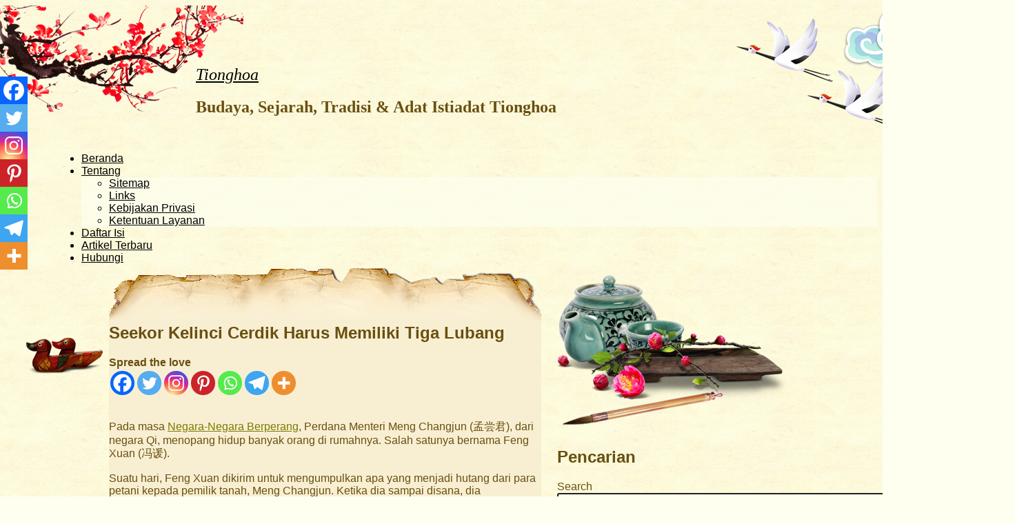

--- FILE ---
content_type: text/html; charset=UTF-8
request_url: https://www.tionghoa.com/seekor-kelinci-cerdik-harus-memiliki-tiga-lubang/
body_size: 20888
content:
<!DOCTYPE html><html lang="en-US" prefix="og: http://ogp.me/ns# article: http://ogp.me/ns/article#" prefix="og: https://ogp.me/ns#"><head><script data-no-optimize="1">var litespeed_docref=sessionStorage.getItem("litespeed_docref");litespeed_docref&&(Object.defineProperty(document,"referrer",{get:function(){return litespeed_docref}}),sessionStorage.removeItem("litespeed_docref"));</script> <title>Seekor Kelinci Cerdik Harus Memiliki Tiga Lubang &raquo; Cerita Inspiratif, Negara-Negara Berperang &raquo; Budaya, Sejarah, Tradisi &amp; Adat Istiadat Tionghoa</title><meta charset="UTF-8" /><meta name="viewport" content="width=device-width, initial-scale=1, maximum-scale=1"><link rel="profile" href="http://gmpg.org/xfn/11" /><link rel="pingback" href="https://www.tionghoa.com/xmlrpc.php" />
<!--[if lt IE 9]> <script src="https://www.tionghoa.com/wp-content/themes/oriental/js/html5.js" type="text/javascript"></script> <![endif]--><meta name="description" content="Pada masa Negara-Negara Berperang, Perdana Menteri Meng Changjun (孟尝君), dari negara Qi, menopang hidup banyak orang di rumahnya. Salah satunya bernama Feng"/><meta name="robots" content="follow, index, max-snippet:-1, max-video-preview:-1, max-image-preview:large"/><link rel="canonical" href="https://www.tionghoa.com/seekor-kelinci-cerdik-harus-memiliki-tiga-lubang/" /><meta property="og:locale" content="en_US" /><meta property="og:type" content="article" /><meta property="og:title" content="Seekor Kelinci Cerdik Harus Memiliki Tiga Lubang &raquo; Cerita Inspiratif, Negara-Negara Berperang &raquo; Budaya, Sejarah, Tradisi &amp; Adat Istiadat Tionghoa" /><meta property="og:description" content="Pada masa Negara-Negara Berperang, Perdana Menteri Meng Changjun (孟尝君), dari negara Qi, menopang hidup banyak orang di rumahnya. Salah satunya bernama Feng" /><meta property="og:url" content="https://www.tionghoa.com/seekor-kelinci-cerdik-harus-memiliki-tiga-lubang/" /><meta property="og:site_name" content="Tionghoa" /><meta property="article:tag" content="bijaksana" /><meta property="article:tag" content="cerdik" /><meta property="article:tag" content="kelinci" /><meta property="article:tag" content="kisah" /><meta property="article:tag" content="makna" /><meta property="article:tag" content="manfaat" /><meta property="article:tag" content="pepatah" /><meta property="article:tag" content="tionghoa" /><meta property="article:tag" content="tiongkok" /><meta property="article:section" content="Cerita Inspiratif" /><meta property="og:image" content="https://www.tionghoa.com/wp-content/uploads/2022/07/tionghoa-logo-kotak-whitebackground-500x500-1.png" /><meta property="og:image:secure_url" content="https://www.tionghoa.com/wp-content/uploads/2022/07/tionghoa-logo-kotak-whitebackground-500x500-1.png" /><meta property="og:image:width" content="500" /><meta property="og:image:height" content="500" /><meta property="og:image:alt" content="Tionghoa - Logo - Kotak - White Background - 500x500" /><meta property="og:image:type" content="image/png" /><meta property="article:published_time" content="2003-09-19T09:24:04+08:00" /><meta name="twitter:card" content="summary_large_image" /><meta name="twitter:title" content="Seekor Kelinci Cerdik Harus Memiliki Tiga Lubang &raquo; Cerita Inspiratif, Negara-Negara Berperang &raquo; Budaya, Sejarah, Tradisi &amp; Adat Istiadat Tionghoa" /><meta name="twitter:description" content="Pada masa Negara-Negara Berperang, Perdana Menteri Meng Changjun (孟尝君), dari negara Qi, menopang hidup banyak orang di rumahnya. Salah satunya bernama Feng" /><meta name="twitter:site" content="@tionghoa" /><meta name="twitter:creator" content="@tionghoa" /><meta name="twitter:image" content="https://www.tionghoa.com/wp-content/uploads/2022/07/tionghoa-logo-kotak-whitebackground-500x500-1.png" /><meta name="twitter:label1" content="Written by" /><meta name="twitter:data1" content="Lampion Merah" /><meta name="twitter:label2" content="Time to read" /><meta name="twitter:data2" content="2 minutes" /> <script type="application/ld+json" class="rank-math-schema">{"@context":"https://schema.org","@graph":[{"@type":"Organization","@id":"https://www.tionghoa.com/#organization","name":"Tionghoa","url":"https://www.tionghoa.com","sameAs":["https://twitter.com/tionghoa"],"logo":{"@type":"ImageObject","@id":"https://www.tionghoa.com/#logo","url":"https://www.tionghoa.com/wp-content/uploads/2022/07/tionghoa-logo-kotak-whitebackground-1500x1500-1.png","contentUrl":"https://www.tionghoa.com/wp-content/uploads/2022/07/tionghoa-logo-kotak-whitebackground-1500x1500-1.png","caption":"Tionghoa","inLanguage":"en-US","width":"1500","height":"1500"}},{"@type":"WebSite","@id":"https://www.tionghoa.com/#website","url":"https://www.tionghoa.com","name":"Tionghoa","publisher":{"@id":"https://www.tionghoa.com/#organization"},"inLanguage":"en-US"},{"@type":"ImageObject","@id":"https://www.tionghoa.com/wp-content/uploads/2022/07/tionghoa-logo-kotak-whitebackground-500x500-1.png","url":"https://www.tionghoa.com/wp-content/uploads/2022/07/tionghoa-logo-kotak-whitebackground-500x500-1.png","width":"500","height":"500","caption":"Tionghoa - Logo - Kotak - White Background - 500x500","inLanguage":"en-US"},{"@type":"WebPage","@id":"https://www.tionghoa.com/seekor-kelinci-cerdik-harus-memiliki-tiga-lubang/#webpage","url":"https://www.tionghoa.com/seekor-kelinci-cerdik-harus-memiliki-tiga-lubang/","name":"Seekor Kelinci Cerdik Harus Memiliki Tiga Lubang &raquo; Cerita Inspiratif, Negara-Negara Berperang &raquo; Budaya, Sejarah, Tradisi &amp; Adat Istiadat Tionghoa","datePublished":"2003-09-19T09:24:04+08:00","dateModified":"2003-09-19T09:24:04+08:00","isPartOf":{"@id":"https://www.tionghoa.com/#website"},"primaryImageOfPage":{"@id":"https://www.tionghoa.com/wp-content/uploads/2022/07/tionghoa-logo-kotak-whitebackground-500x500-1.png"},"inLanguage":"en-US"},{"@type":"Person","@id":"https://www.tionghoa.com/seekor-kelinci-cerdik-harus-memiliki-tiga-lubang/#author","name":"Lampion Merah","image":{"@type":"ImageObject","@id":"https://www.tionghoa.com/wp-content/litespeed/avatar/b98a717fe420c888ff8bf9526e780f39.jpg?ver=1768979563","url":"https://www.tionghoa.com/wp-content/litespeed/avatar/b98a717fe420c888ff8bf9526e780f39.jpg?ver=1768979563","caption":"Lampion Merah","inLanguage":"en-US"},"worksFor":{"@id":"https://www.tionghoa.com/#organization"}},{"@type":"Article","headline":"Seekor Kelinci Cerdik Harus Memiliki Tiga Lubang &raquo; Cerita Inspiratif, Negara-Negara Berperang &raquo;","datePublished":"2003-09-19T09:24:04+08:00","dateModified":"2003-09-19T09:24:04+08:00","articleSection":"bijaksana, cerdik, kelinci, kisah, makna, manfaat, pepatah, tionghoa, tiongkok","author":{"@id":"https://www.tionghoa.com/seekor-kelinci-cerdik-harus-memiliki-tiga-lubang/#author","name":"Lampion Merah"},"publisher":{"@id":"https://www.tionghoa.com/#organization"},"description":"Pada masa Negara-Negara Berperang, Perdana Menteri Meng Changjun (\u5b5f\u5c1d\u541b), dari negara Qi, menopang hidup banyak orang di rumahnya. Salah satunya bernama Feng","name":"Seekor Kelinci Cerdik Harus Memiliki Tiga Lubang &raquo; Cerita Inspiratif, Negara-Negara Berperang &raquo;","@id":"https://www.tionghoa.com/seekor-kelinci-cerdik-harus-memiliki-tiga-lubang/#richSnippet","isPartOf":{"@id":"https://www.tionghoa.com/seekor-kelinci-cerdik-harus-memiliki-tiga-lubang/#webpage"},"image":{"@id":"https://www.tionghoa.com/wp-content/uploads/2022/07/tionghoa-logo-kotak-whitebackground-500x500-1.png"},"inLanguage":"en-US","mainEntityOfPage":{"@id":"https://www.tionghoa.com/seekor-kelinci-cerdik-harus-memiliki-tiga-lubang/#webpage"}}]}</script> <link rel='dns-prefetch' href='//fonts.googleapis.com' /><link rel="alternate" type="application/rss+xml" title="Tionghoa &raquo; Feed" href="https://www.tionghoa.com/feed/" /><link rel="alternate" type="application/rss+xml" title="Tionghoa &raquo; Comments Feed" href="https://www.tionghoa.com/comments/feed/" /><link rel="alternate" type="application/rss+xml" title="Tionghoa &raquo; Seekor Kelinci Cerdik Harus Memiliki Tiga Lubang Comments Feed" href="https://www.tionghoa.com/seekor-kelinci-cerdik-harus-memiliki-tiga-lubang/feed/" /><link rel="alternate" title="oEmbed (JSON)" type="application/json+oembed" href="https://www.tionghoa.com/wp-json/oembed/1.0/embed?url=https%3A%2F%2Fwww.tionghoa.com%2Fseekor-kelinci-cerdik-harus-memiliki-tiga-lubang%2F" /><link rel="alternate" title="oEmbed (XML)" type="text/xml+oembed" href="https://www.tionghoa.com/wp-json/oembed/1.0/embed?url=https%3A%2F%2Fwww.tionghoa.com%2Fseekor-kelinci-cerdik-harus-memiliki-tiga-lubang%2F&#038;format=xml" /><style id='wp-img-auto-sizes-contain-inline-css' type='text/css'>img:is([sizes=auto i],[sizes^="auto," i]){contain-intrinsic-size:3000px 1500px}
/*# sourceURL=wp-img-auto-sizes-contain-inline-css */</style><style id="litespeed-ccss">ul{box-sizing:border-box}.entry-content{counter-reset:footnotes}:root{--wp--preset--font-size--normal:16px;--wp--preset--font-size--huge:42px}:root{--wp--preset--aspect-ratio--square:1;--wp--preset--aspect-ratio--4-3:4/3;--wp--preset--aspect-ratio--3-4:3/4;--wp--preset--aspect-ratio--3-2:3/2;--wp--preset--aspect-ratio--2-3:2/3;--wp--preset--aspect-ratio--16-9:16/9;--wp--preset--aspect-ratio--9-16:9/16;--wp--preset--color--black:#000000;--wp--preset--color--cyan-bluish-gray:#abb8c3;--wp--preset--color--white:#ffffff;--wp--preset--color--pale-pink:#f78da7;--wp--preset--color--vivid-red:#cf2e2e;--wp--preset--color--luminous-vivid-orange:#ff6900;--wp--preset--color--luminous-vivid-amber:#fcb900;--wp--preset--color--light-green-cyan:#7bdcb5;--wp--preset--color--vivid-green-cyan:#00d084;--wp--preset--color--pale-cyan-blue:#8ed1fc;--wp--preset--color--vivid-cyan-blue:#0693e3;--wp--preset--color--vivid-purple:#9b51e0;--wp--preset--gradient--vivid-cyan-blue-to-vivid-purple:linear-gradient(135deg,rgba(6,147,227,1) 0%,rgb(155,81,224) 100%);--wp--preset--gradient--light-green-cyan-to-vivid-green-cyan:linear-gradient(135deg,rgb(122,220,180) 0%,rgb(0,208,130) 100%);--wp--preset--gradient--luminous-vivid-amber-to-luminous-vivid-orange:linear-gradient(135deg,rgba(252,185,0,1) 0%,rgba(255,105,0,1) 100%);--wp--preset--gradient--luminous-vivid-orange-to-vivid-red:linear-gradient(135deg,rgba(255,105,0,1) 0%,rgb(207,46,46) 100%);--wp--preset--gradient--very-light-gray-to-cyan-bluish-gray:linear-gradient(135deg,rgb(238,238,238) 0%,rgb(169,184,195) 100%);--wp--preset--gradient--cool-to-warm-spectrum:linear-gradient(135deg,rgb(74,234,220) 0%,rgb(151,120,209) 20%,rgb(207,42,186) 40%,rgb(238,44,130) 60%,rgb(251,105,98) 80%,rgb(254,248,76) 100%);--wp--preset--gradient--blush-light-purple:linear-gradient(135deg,rgb(255,206,236) 0%,rgb(152,150,240) 100%);--wp--preset--gradient--blush-bordeaux:linear-gradient(135deg,rgb(254,205,165) 0%,rgb(254,45,45) 50%,rgb(107,0,62) 100%);--wp--preset--gradient--luminous-dusk:linear-gradient(135deg,rgb(255,203,112) 0%,rgb(199,81,192) 50%,rgb(65,88,208) 100%);--wp--preset--gradient--pale-ocean:linear-gradient(135deg,rgb(255,245,203) 0%,rgb(182,227,212) 50%,rgb(51,167,181) 100%);--wp--preset--gradient--electric-grass:linear-gradient(135deg,rgb(202,248,128) 0%,rgb(113,206,126) 100%);--wp--preset--gradient--midnight:linear-gradient(135deg,rgb(2,3,129) 0%,rgb(40,116,252) 100%);--wp--preset--font-size--small:13px;--wp--preset--font-size--medium:20px;--wp--preset--font-size--large:36px;--wp--preset--font-size--x-large:42px;--wp--preset--spacing--20:0.44rem;--wp--preset--spacing--30:0.67rem;--wp--preset--spacing--40:1rem;--wp--preset--spacing--50:1.5rem;--wp--preset--spacing--60:2.25rem;--wp--preset--spacing--70:3.38rem;--wp--preset--spacing--80:5.06rem;--wp--preset--shadow--natural:6px 6px 9px rgba(0, 0, 0, 0.2);--wp--preset--shadow--deep:12px 12px 50px rgba(0, 0, 0, 0.4);--wp--preset--shadow--sharp:6px 6px 0px rgba(0, 0, 0, 0.2);--wp--preset--shadow--outlined:6px 6px 0px -3px rgba(255, 255, 255, 1), 6px 6px rgba(0, 0, 0, 1);--wp--preset--shadow--crisp:6px 6px 0px rgba(0, 0, 0, 1)}html body{background:#feffef url(https://www.tionghoa.com/wp-content/themes/oriental-writing/images/bk.png)repeat;color:#694f10;font-family:"Source Sans Pro",Arial,Verdana,Helvetica,sans-serif;font-size:16px}a{color:#7c7a02}input,textarea{word-wrap:break-word}.entry-title,.entry-content{word-wrap:break-word}#page{background:none;position:relative}#page:before{content:url(https://www.tionghoa.com/wp-content/themes/oriental-writing/images/meiLeft.png);position:absolute;bottom:0;left:-10px;z-index:10}#page:after{content:url(https://www.tionghoa.com/wp-content/themes/oriental-writing/images/meiLowerRight.png);position:absolute;bottom:0;right:-200px}#masthead{width:auto;margin:0 0 0 200px;position:relative;padding-top:50px}#masthead:before,#masthead:after{position:absolute}#masthead:before{content:url(https://www.tionghoa.com/wp-content/themes/oriental-writing/images/meiTop.png);top:-100px;left:-280px}#masthead:after{content:url(https://www.tionghoa.com/wp-content/themes/oriental-writing/images/cloudsCranes.png);right:-200px;top:0}#masthead h1.site-title a{color:#000;font-family:"Molle"!important;font-style:italic;font-weight:400}#masthead .site-description{font-family:"Satisfy",Garamond,Georgia,serif}#masthead section{margin-left:110px;padding:1em}#nav-menu-wrapper{background:none}#nav-menu-wrapper .main-navigation{color:#000;font-family:"Satisfy","Helvetica Neue",Helvetica Arial,"Lucida Grande",sans-serif;height:auto;background:none;font-size:100%}#nav-menu-wrapper .main-navigation a{color:#000;font-weight:400}#nav-menu-wrapper .main-navigation ul>li{background:none}#nav-menu-wrapper .main-navigation ul>li .sub-menu{background-color:rgb(254 255 239/.7)}#nav-menu-wrapper .main-navigation ul>li .sub-menu:before{color:#000}#main{background:none;width:auto;padding:0 0 0 200px}#primary{width:627px;float:left;background:none}article.post{background:none}#content{background-color:#f8efd3;background-image:none;position:relative;margin-top:50px}#content:before{content:url(https://www.tionghoa.com/wp-content/themes/oriental-writing/images/paperTop.png);position:absolute;top:-60px;left:0}#content:after{content:url(https://www.tionghoa.com/wp-content/themes/oriental-writing/images/paperBottom.png);position:absolute;bottom:-60px;left:0}.entry-content{position:relative}.entry-title{font-family:"Satisfy","Helvetica Neue",Helvetica Arial,"Lucida Grande",sans-serif;float:left;text-align:left}.entry-title{position:relative}article:nth-of-type(odd) .entry-title:after{content:url(https://www.tionghoa.com/wp-content/themes/oriental-writing/images/ducks.png);position:absolute;top:20px;left:-120px}#respond a{color:#7c7a02}input,textarea,#s{background:rgb(255 255 255/.5)}#s{padding:3px;border-radius:3px;width:100%}#searchsubmit{display:none}#secondary{margin-left:650px;padding-top:230px;width:auto;position:relative}#secondary:after{content:url(https://www.tionghoa.com/wp-content/themes/oriental-writing/images/teaKettle.png);position:absolute;top:0;left:0}#secondary aside{background:none}#secondary h2{background:none;font-family:"Satisfy","Helvetica Neue",Helvetica Arial,"Lucida Grande",sans-serif}@media screen and (max-width:1280px){#page{background:url(https://www.tionghoa.com/wp-content/themes/oriental-writing/images/meiTop.png)0-100px no-repeat;margin-left:-50px}#masthead:before{content:""}#nav-menu-wrapper{margin:0 0 0 120px}}@media screen and (max-width:1106px){#page{margin-left:-100px}#secondary{margin-right:-50px}}@media screen and (max-width:990px){.menu{text-align:center}#more{display:block;float:left;padding:.3em .5em}#main{padding:0}#nav-menu-wrapper{margin:0 53px 13px;padding-bottom:20px}#page{margin-left:0;background-position:-50px -100px}#masthead:after,#page:before,#page:after,article:nth-of-type(2n+1) .entry-title:after{content:"";position:static}#primary{float:none;margin:0 auto}#secondary{margin:0 auto;padding-top:50px;width:627px}#s{width:80%}#secondary:after{content:""}}@media screen and (max-width:650px){#more{display:block;float:left;padding:.3em .5em}#page{background-position:-180px -100px}#masthead{margin:0 0 0 180px;padding-top:40px}#masthead section{margin-left:0;padding:0}#main{padding:0}.menu{padding-top:.9em}#nav-menu-wrapper{padding-bottom:0}#primary,#secondary{width:auto}#content{margin-top:0}#content:before,#content:after{content:"";position:static}#secondary{padding-top:0}}@media screen and (max-width:480px){#more{display:block;float:left;padding:.3em .5em}#page{background-image:none}#masthead{margin:0 auto;padding:1em 1em 0 1em}.menu{padding:.9em .9em 0 .9em}#nav-menu-wrapper,.main-navigation{background-image:none;margin:0}}div.heateor_sss_sharing_ul a:link{text-decoration:none;background:transparent!important}.heateor_sss_vertical_sharing{-webkit-box-sizing:content-box!important;-moz-box-sizing:content-box!important}div.heateor_sss_sharing_ul{padding-left:0!important;margin:1px 0!important}div.heateor_sss_horizontal_sharing div.heateor_sss_sharing_ul a{float:left;padding:0!important;list-style:none!important;border:none!important;margin:2px}div.heateor_sss_sharing_ul a:before{content:none!important}.heateor_sss_vertical_sharing{background:0 0;-webkit-box-shadow:0 1px 4px 1px rgb(0 0 0/.1);box-shadow:0 1px 4px 1px rgb(0 0 0/.1);position:fixed;overflow:visible;z-index:10000000;display:block;padding:10px;border-radius:4px;opacity:1;box-sizing:content-box!important}.heateor_sss_sharing_container a{padding:0!important;box-shadow:none!important;border:none!important}.heateorSssClear{clear:both}div.heateor_sss_bottom_sharing{margin-bottom:0}div.heateor_sss_sharing_container a:before{content:none}div.heateor_sss_sharing_container svg{width:100%;height:100%}.heateor_sss_button_instagram span.heateor_sss_svg{background:radial-gradient(circle at 30% 107%,#fdf497 0,#fdf497 5%,#fd5949 45%,#d6249f 60%,#285aeb 90%)}.heateor_sss_horizontal_sharing .heateor_sss_svg{color:#fff;border-width:0;border-style:solid;border-color:#fff0}.heateor_sss_vertical_sharing span.heateor_sss_svg{color:#fff;border-width:0;border-style:solid;border-color:#fff0}@media screen and (max-width:783px){.heateor_sss_vertical_sharing{display:none!important}}@media screen and (max-width:783px){div.heateor_sss_bottom_sharing{width:100%!important;left:0!important}div.heateor_sss_bottom_sharing a{width:14.285714285714%!important}div.heateor_sss_bottom_sharing .heateor_sss_svg{width:100%!important}.heateor_sss_bottom_sharing{padding:0!important;display:block!important;width:auto!important;bottom:-2px!important;top:auto!important}}</style><link rel="preload" data-asynced="1" data-optimized="2" as="style" onload="this.onload=null;this.rel='stylesheet'" href="https://www.tionghoa.com/wp-content/litespeed/ucss/09649c4c7612174a58dbaccd455d62a1.css?ver=6170e" /><script type="litespeed/javascript">!function(a){"use strict";var b=function(b,c,d){function e(a){return h.body?a():void setTimeout(function(){e(a)})}function f(){i.addEventListener&&i.removeEventListener("load",f),i.media=d||"all"}var g,h=a.document,i=h.createElement("link");if(c)g=c;else{var j=(h.body||h.getElementsByTagName("head")[0]).childNodes;g=j[j.length-1]}var k=h.styleSheets;i.rel="stylesheet",i.href=b,i.media="only x",e(function(){g.parentNode.insertBefore(i,c?g:g.nextSibling)});var l=function(a){for(var b=i.href,c=k.length;c--;)if(k[c].href===b)return a();setTimeout(function(){l(a)})};return i.addEventListener&&i.addEventListener("load",f),i.onloadcssdefined=l,l(f),i};"undefined"!=typeof exports?exports.loadCSS=b:a.loadCSS=b}("undefined"!=typeof global?global:this);!function(a){if(a.loadCSS){var b=loadCSS.relpreload={};if(b.support=function(){try{return a.document.createElement("link").relList.supports("preload")}catch(b){return!1}},b.poly=function(){for(var b=a.document.getElementsByTagName("link"),c=0;c<b.length;c++){var d=b[c];"preload"===d.rel&&"style"===d.getAttribute("as")&&(a.loadCSS(d.href,d,d.getAttribute("media")),d.rel=null)}},!b.support()){b.poly();var c=a.setInterval(b.poly,300);a.addEventListener&&a.addEventListener("load",function(){b.poly(),a.clearInterval(c)}),a.attachEvent&&a.attachEvent("onload",function(){a.clearInterval(c)})}}}(this);</script> <style id='global-styles-inline-css' type='text/css'>:root{--wp--preset--aspect-ratio--square: 1;--wp--preset--aspect-ratio--4-3: 4/3;--wp--preset--aspect-ratio--3-4: 3/4;--wp--preset--aspect-ratio--3-2: 3/2;--wp--preset--aspect-ratio--2-3: 2/3;--wp--preset--aspect-ratio--16-9: 16/9;--wp--preset--aspect-ratio--9-16: 9/16;--wp--preset--color--black: #000000;--wp--preset--color--cyan-bluish-gray: #abb8c3;--wp--preset--color--white: #ffffff;--wp--preset--color--pale-pink: #f78da7;--wp--preset--color--vivid-red: #cf2e2e;--wp--preset--color--luminous-vivid-orange: #ff6900;--wp--preset--color--luminous-vivid-amber: #fcb900;--wp--preset--color--light-green-cyan: #7bdcb5;--wp--preset--color--vivid-green-cyan: #00d084;--wp--preset--color--pale-cyan-blue: #8ed1fc;--wp--preset--color--vivid-cyan-blue: #0693e3;--wp--preset--color--vivid-purple: #9b51e0;--wp--preset--gradient--vivid-cyan-blue-to-vivid-purple: linear-gradient(135deg,rgb(6,147,227) 0%,rgb(155,81,224) 100%);--wp--preset--gradient--light-green-cyan-to-vivid-green-cyan: linear-gradient(135deg,rgb(122,220,180) 0%,rgb(0,208,130) 100%);--wp--preset--gradient--luminous-vivid-amber-to-luminous-vivid-orange: linear-gradient(135deg,rgb(252,185,0) 0%,rgb(255,105,0) 100%);--wp--preset--gradient--luminous-vivid-orange-to-vivid-red: linear-gradient(135deg,rgb(255,105,0) 0%,rgb(207,46,46) 100%);--wp--preset--gradient--very-light-gray-to-cyan-bluish-gray: linear-gradient(135deg,rgb(238,238,238) 0%,rgb(169,184,195) 100%);--wp--preset--gradient--cool-to-warm-spectrum: linear-gradient(135deg,rgb(74,234,220) 0%,rgb(151,120,209) 20%,rgb(207,42,186) 40%,rgb(238,44,130) 60%,rgb(251,105,98) 80%,rgb(254,248,76) 100%);--wp--preset--gradient--blush-light-purple: linear-gradient(135deg,rgb(255,206,236) 0%,rgb(152,150,240) 100%);--wp--preset--gradient--blush-bordeaux: linear-gradient(135deg,rgb(254,205,165) 0%,rgb(254,45,45) 50%,rgb(107,0,62) 100%);--wp--preset--gradient--luminous-dusk: linear-gradient(135deg,rgb(255,203,112) 0%,rgb(199,81,192) 50%,rgb(65,88,208) 100%);--wp--preset--gradient--pale-ocean: linear-gradient(135deg,rgb(255,245,203) 0%,rgb(182,227,212) 50%,rgb(51,167,181) 100%);--wp--preset--gradient--electric-grass: linear-gradient(135deg,rgb(202,248,128) 0%,rgb(113,206,126) 100%);--wp--preset--gradient--midnight: linear-gradient(135deg,rgb(2,3,129) 0%,rgb(40,116,252) 100%);--wp--preset--font-size--small: 13px;--wp--preset--font-size--medium: 20px;--wp--preset--font-size--large: 36px;--wp--preset--font-size--x-large: 42px;--wp--preset--spacing--20: 0.44rem;--wp--preset--spacing--30: 0.67rem;--wp--preset--spacing--40: 1rem;--wp--preset--spacing--50: 1.5rem;--wp--preset--spacing--60: 2.25rem;--wp--preset--spacing--70: 3.38rem;--wp--preset--spacing--80: 5.06rem;--wp--preset--shadow--natural: 6px 6px 9px rgba(0, 0, 0, 0.2);--wp--preset--shadow--deep: 12px 12px 50px rgba(0, 0, 0, 0.4);--wp--preset--shadow--sharp: 6px 6px 0px rgba(0, 0, 0, 0.2);--wp--preset--shadow--outlined: 6px 6px 0px -3px rgb(255, 255, 255), 6px 6px rgb(0, 0, 0);--wp--preset--shadow--crisp: 6px 6px 0px rgb(0, 0, 0);}:where(.is-layout-flex){gap: 0.5em;}:where(.is-layout-grid){gap: 0.5em;}body .is-layout-flex{display: flex;}.is-layout-flex{flex-wrap: wrap;align-items: center;}.is-layout-flex > :is(*, div){margin: 0;}body .is-layout-grid{display: grid;}.is-layout-grid > :is(*, div){margin: 0;}:where(.wp-block-columns.is-layout-flex){gap: 2em;}:where(.wp-block-columns.is-layout-grid){gap: 2em;}:where(.wp-block-post-template.is-layout-flex){gap: 1.25em;}:where(.wp-block-post-template.is-layout-grid){gap: 1.25em;}.has-black-color{color: var(--wp--preset--color--black) !important;}.has-cyan-bluish-gray-color{color: var(--wp--preset--color--cyan-bluish-gray) !important;}.has-white-color{color: var(--wp--preset--color--white) !important;}.has-pale-pink-color{color: var(--wp--preset--color--pale-pink) !important;}.has-vivid-red-color{color: var(--wp--preset--color--vivid-red) !important;}.has-luminous-vivid-orange-color{color: var(--wp--preset--color--luminous-vivid-orange) !important;}.has-luminous-vivid-amber-color{color: var(--wp--preset--color--luminous-vivid-amber) !important;}.has-light-green-cyan-color{color: var(--wp--preset--color--light-green-cyan) !important;}.has-vivid-green-cyan-color{color: var(--wp--preset--color--vivid-green-cyan) !important;}.has-pale-cyan-blue-color{color: var(--wp--preset--color--pale-cyan-blue) !important;}.has-vivid-cyan-blue-color{color: var(--wp--preset--color--vivid-cyan-blue) !important;}.has-vivid-purple-color{color: var(--wp--preset--color--vivid-purple) !important;}.has-black-background-color{background-color: var(--wp--preset--color--black) !important;}.has-cyan-bluish-gray-background-color{background-color: var(--wp--preset--color--cyan-bluish-gray) !important;}.has-white-background-color{background-color: var(--wp--preset--color--white) !important;}.has-pale-pink-background-color{background-color: var(--wp--preset--color--pale-pink) !important;}.has-vivid-red-background-color{background-color: var(--wp--preset--color--vivid-red) !important;}.has-luminous-vivid-orange-background-color{background-color: var(--wp--preset--color--luminous-vivid-orange) !important;}.has-luminous-vivid-amber-background-color{background-color: var(--wp--preset--color--luminous-vivid-amber) !important;}.has-light-green-cyan-background-color{background-color: var(--wp--preset--color--light-green-cyan) !important;}.has-vivid-green-cyan-background-color{background-color: var(--wp--preset--color--vivid-green-cyan) !important;}.has-pale-cyan-blue-background-color{background-color: var(--wp--preset--color--pale-cyan-blue) !important;}.has-vivid-cyan-blue-background-color{background-color: var(--wp--preset--color--vivid-cyan-blue) !important;}.has-vivid-purple-background-color{background-color: var(--wp--preset--color--vivid-purple) !important;}.has-black-border-color{border-color: var(--wp--preset--color--black) !important;}.has-cyan-bluish-gray-border-color{border-color: var(--wp--preset--color--cyan-bluish-gray) !important;}.has-white-border-color{border-color: var(--wp--preset--color--white) !important;}.has-pale-pink-border-color{border-color: var(--wp--preset--color--pale-pink) !important;}.has-vivid-red-border-color{border-color: var(--wp--preset--color--vivid-red) !important;}.has-luminous-vivid-orange-border-color{border-color: var(--wp--preset--color--luminous-vivid-orange) !important;}.has-luminous-vivid-amber-border-color{border-color: var(--wp--preset--color--luminous-vivid-amber) !important;}.has-light-green-cyan-border-color{border-color: var(--wp--preset--color--light-green-cyan) !important;}.has-vivid-green-cyan-border-color{border-color: var(--wp--preset--color--vivid-green-cyan) !important;}.has-pale-cyan-blue-border-color{border-color: var(--wp--preset--color--pale-cyan-blue) !important;}.has-vivid-cyan-blue-border-color{border-color: var(--wp--preset--color--vivid-cyan-blue) !important;}.has-vivid-purple-border-color{border-color: var(--wp--preset--color--vivid-purple) !important;}.has-vivid-cyan-blue-to-vivid-purple-gradient-background{background: var(--wp--preset--gradient--vivid-cyan-blue-to-vivid-purple) !important;}.has-light-green-cyan-to-vivid-green-cyan-gradient-background{background: var(--wp--preset--gradient--light-green-cyan-to-vivid-green-cyan) !important;}.has-luminous-vivid-amber-to-luminous-vivid-orange-gradient-background{background: var(--wp--preset--gradient--luminous-vivid-amber-to-luminous-vivid-orange) !important;}.has-luminous-vivid-orange-to-vivid-red-gradient-background{background: var(--wp--preset--gradient--luminous-vivid-orange-to-vivid-red) !important;}.has-very-light-gray-to-cyan-bluish-gray-gradient-background{background: var(--wp--preset--gradient--very-light-gray-to-cyan-bluish-gray) !important;}.has-cool-to-warm-spectrum-gradient-background{background: var(--wp--preset--gradient--cool-to-warm-spectrum) !important;}.has-blush-light-purple-gradient-background{background: var(--wp--preset--gradient--blush-light-purple) !important;}.has-blush-bordeaux-gradient-background{background: var(--wp--preset--gradient--blush-bordeaux) !important;}.has-luminous-dusk-gradient-background{background: var(--wp--preset--gradient--luminous-dusk) !important;}.has-pale-ocean-gradient-background{background: var(--wp--preset--gradient--pale-ocean) !important;}.has-electric-grass-gradient-background{background: var(--wp--preset--gradient--electric-grass) !important;}.has-midnight-gradient-background{background: var(--wp--preset--gradient--midnight) !important;}.has-small-font-size{font-size: var(--wp--preset--font-size--small) !important;}.has-medium-font-size{font-size: var(--wp--preset--font-size--medium) !important;}.has-large-font-size{font-size: var(--wp--preset--font-size--large) !important;}.has-x-large-font-size{font-size: var(--wp--preset--font-size--x-large) !important;}
/*# sourceURL=global-styles-inline-css */</style><style id='classic-theme-styles-inline-css' type='text/css'>/*! This file is auto-generated */
.wp-block-button__link{color:#fff;background-color:#32373c;border-radius:9999px;box-shadow:none;text-decoration:none;padding:calc(.667em + 2px) calc(1.333em + 2px);font-size:1.125em}.wp-block-file__button{background:#32373c;color:#fff;text-decoration:none}
/*# sourceURL=/wp-includes/css/classic-themes.min.css */</style><style id='heateor_sss_frontend_css-inline-css' type='text/css'>.heateor_sss_button_instagram span.heateor_sss_svg,a.heateor_sss_instagram span.heateor_sss_svg{background:radial-gradient(circle at 30% 107%,#fdf497 0,#fdf497 5%,#fd5949 45%,#d6249f 60%,#285aeb 90%)}.heateor_sss_horizontal_sharing .heateor_sss_svg,.heateor_sss_standard_follow_icons_container .heateor_sss_svg{color:#fff;border-width:0px;border-style:solid;border-color:transparent}.heateor_sss_horizontal_sharing .heateorSssTCBackground{color:#666}.heateor_sss_horizontal_sharing span.heateor_sss_svg:hover,.heateor_sss_standard_follow_icons_container span.heateor_sss_svg:hover{border-color:transparent;}.heateor_sss_vertical_sharing span.heateor_sss_svg,.heateor_sss_floating_follow_icons_container span.heateor_sss_svg{color:#fff;border-width:0px;border-style:solid;border-color:transparent;}.heateor_sss_vertical_sharing .heateorSssTCBackground{color:#666;}.heateor_sss_vertical_sharing span.heateor_sss_svg:hover,.heateor_sss_floating_follow_icons_container span.heateor_sss_svg:hover{border-color:transparent;}@media screen and (max-width:783px) {.heateor_sss_vertical_sharing{display:none!important}}div.heateor_sss_mobile_footer{display:none;}@media screen and (max-width:783px){div.heateor_sss_bottom_sharing .heateorSssTCBackground{background-color:white}div.heateor_sss_bottom_sharing{width:100%!important;left:0!important;}div.heateor_sss_bottom_sharing a{width:14.285714285714% !important;}div.heateor_sss_bottom_sharing .heateor_sss_svg{width: 100% !important;}div.heateor_sss_bottom_sharing div.heateorSssTotalShareCount{font-size:1em!important;line-height:28px!important}div.heateor_sss_bottom_sharing div.heateorSssTotalShareText{font-size:.7em!important;line-height:0px!important}div.heateor_sss_mobile_footer{display:block;height:40px;}.heateor_sss_bottom_sharing{padding:0!important;display:block!important;width:auto!important;bottom:-2px!important;top: auto!important;}.heateor_sss_bottom_sharing .heateor_sss_square_count{line-height:inherit;}.heateor_sss_bottom_sharing .heateorSssSharingArrow{display:none;}.heateor_sss_bottom_sharing .heateorSssTCBackground{margin-right:1.1em!important}}
/*# sourceURL=heateor_sss_frontend_css-inline-css */</style> <script type="litespeed/javascript" data-src="https://www.tionghoa.com/wp-includes/js/jquery/jquery.min.js?ver=3.7.1" id="jquery-core-js"></script> <link rel="https://api.w.org/" href="https://www.tionghoa.com/wp-json/" /><link rel="alternate" title="JSON" type="application/json" href="https://www.tionghoa.com/wp-json/wp/v2/posts/13" /><link rel="EditURI" type="application/rsd+xml" title="RSD" href="https://www.tionghoa.com/xmlrpc.php?rsd" /><link rel='shortlink' href='https://www.tionghoa.com/?p=13' /><meta property="og:title" name="og:title" content="Seekor Kelinci Cerdik Harus Memiliki Tiga Lubang" /><meta property="og:type" name="og:type" content="article" /><meta property="og:image" name="og:image" content="https://www.tionghoa.com/wp-content/uploads/2018/08/cropped-tionghoa-500x500.png" /><meta property="og:url" name="og:url" content="https://www.tionghoa.com/seekor-kelinci-cerdik-harus-memiliki-tiga-lubang/" /><meta property="og:description" name="og:description" content="Pada masa Negara-Negara Berperang, Perdana Menteri Meng Changjun (孟尝君), dari negara Qi, menopang hidup banyak orang di rumahnya. Salah satunya bernama Feng Xuan (冯谖). Suatu hari, Feng Xuan dikirim untuk mengumpulkan apa yang menjadi hutang dari para petani kepada pemilik tanah, Meng Changjun. Ketika dia sampai disana, dia mengatakan bahwa semua perjanjian antara petani dan Continue reading &#8594;" /><meta property="og:locale" name="og:locale" content="en_US" /><meta property="og:site_name" name="og:site_name" content="Tionghoa" /><meta property="twitter:card" name="twitter:card" content="summary" /><meta property="article:tag" name="article:tag" content="bijaksana" /><meta property="article:tag" name="article:tag" content="cerdik" /><meta property="article:tag" name="article:tag" content="kelinci" /><meta property="article:tag" name="article:tag" content="kisah" /><meta property="article:tag" name="article:tag" content="makna" /><meta property="article:tag" name="article:tag" content="manfaat" /><meta property="article:tag" name="article:tag" content="pepatah" /><meta property="article:tag" name="article:tag" content="tionghoa" /><meta property="article:tag" name="article:tag" content="tiongkok" /><meta property="article:section" name="article:section" content="Cerita Inspiratif" /><meta property="article:published_time" name="article:published_time" content="2003-09-19T09:24:04+08:00" /><meta property="article:modified_time" name="article:modified_time" content="2003-09-19T09:24:04+08:00" /><meta property="article:author" name="article:author" content="https://www.tionghoa.com/author/lampionmerah/" /><style type="text/css">.recentcomments a{display:inline !important;padding:0 !important;margin:0 !important;}</style><link rel="icon" href="https://www.tionghoa.com/wp-content/uploads/2018/08/cropped-tionghoa-500x500-32x32.png" sizes="32x32" /><link rel="icon" href="https://www.tionghoa.com/wp-content/uploads/2018/08/cropped-tionghoa-500x500-192x192.png" sizes="192x192" /><link rel="apple-touch-icon" href="https://www.tionghoa.com/wp-content/uploads/2018/08/cropped-tionghoa-500x500-180x180.png" /><meta name="msapplication-TileImage" content="https://www.tionghoa.com/wp-content/uploads/2018/08/cropped-tionghoa-500x500-270x270.png" /></head><body class="wp-singular post-template-default single single-post postid-13 single-format-standard wp-theme-oriental wp-child-theme-oriental-writing"><div id="page" class="hfeed site"><header id="masthead" class="site-header" role="banner"><section><h1 class="site-title"><a href="https://www.tionghoa.com/" title="Tionghoa" rel="home">Tionghoa</a></h1><h2 class="site-description">Budaya, Sejarah, Tradisi &amp; Adat Istiadat Tionghoa</h2></section></header><div id="nav-menu-wrapper"><nav role="navigation" class="site-navigation main-navigation"><div class="menu-tionghoa-primary-menu-container"><ul id="menu-tionghoa-primary-menu" class="menu"><li id="menu-item-1631" class="menu-item menu-item-type-custom menu-item-object-custom menu-item-home menu-item-1631"><a href="https://www.tionghoa.com/">Beranda</a></li><li id="menu-item-1435" class="menu-item menu-item-type-post_type menu-item-object-page menu-item-has-children menu-item-1435"><a href="https://www.tionghoa.com/about/">Tentang</a><ul class="sub-menu"><li id="menu-item-3125" class="menu-item menu-item-type-post_type menu-item-object-page menu-item-3125"><a href="https://www.tionghoa.com/sitemap/">Sitemap</a></li><li id="menu-item-1436" class="menu-item menu-item-type-post_type menu-item-object-page menu-item-1436"><a href="https://www.tionghoa.com/links/">Links</a></li><li id="menu-item-1437" class="menu-item menu-item-type-post_type menu-item-object-page menu-item-privacy-policy menu-item-1437"><a rel="privacy-policy" href="https://www.tionghoa.com/kebijakan-privasi/">Kebijakan Privasi</a></li><li id="menu-item-1761" class="menu-item menu-item-type-post_type menu-item-object-page menu-item-1761"><a href="https://www.tionghoa.com/ketentuan-layanan/">Ketentuan Layanan</a></li></ul></li><li id="menu-item-1457" class="menu-item menu-item-type-post_type menu-item-object-page menu-item-home menu-item-1457"><a href="https://www.tionghoa.com/">Daftar Isi</a></li><li id="menu-item-1630" class="menu-item menu-item-type-post_type menu-item-object-page current_page_parent menu-item-1630"><a href="https://www.tionghoa.com/artikel-terbaru/">Artikel Terbaru</a></li><li id="menu-item-1438" class="menu-item menu-item-type-post_type menu-item-object-page menu-item-1438"><a href="https://www.tionghoa.com/contact/">Hubungi</a></li></ul></div><div id="more"></div></nav></div><div id="main"><div id="primary" class="site-content"><div id="content" role="main"><article id="post-13" class="post-13 post type-post status-publish format-standard hentry category-cerita-inspiratif category-negara-negara-berperang tag-bijaksana tag-cerdik tag-kelinci tag-kisah tag-makna tag-manfaat tag-pepatah tag-tionghoa tag-tiongkok"><header class="entry-header"><h1 class="entry-title">Seekor Kelinci Cerdik Harus Memiliki Tiga Lubang</h1></header><div class="entry-content"><div class='heateorSssClear'></div><div  class='heateor_sss_sharing_container heateor_sss_horizontal_sharing' data-heateor-sss-href='https://www.tionghoa.com/seekor-kelinci-cerdik-harus-memiliki-tiga-lubang/'><div class='heateor_sss_sharing_title' style="font-weight:bold" >Spread the love</div><div class="heateor_sss_sharing_ul"><a aria-label="Facebook" class="heateor_sss_facebook" href="https://www.facebook.com/sharer/sharer.php?u=https%3A%2F%2Fwww.tionghoa.com%2Fseekor-kelinci-cerdik-harus-memiliki-tiga-lubang%2F" title="Facebook" rel="nofollow noopener" target="_blank" style="font-size:32px!important;box-shadow:none;display:inline-block;vertical-align:middle"><span class="heateor_sss_svg" style="background-color:#0765FE;width:35px;height:35px;border-radius:999px;display:inline-block;opacity:1;float:left;font-size:32px;box-shadow:none;display:inline-block;font-size:16px;padding:0 4px;vertical-align:middle;background-repeat:repeat;overflow:hidden;padding:0;cursor:pointer;box-sizing:content-box"><svg style="display:block;border-radius:999px;" focusable="false" aria-hidden="true" xmlns="http://www.w3.org/2000/svg" width="100%" height="100%" viewBox="0 0 32 32"><path fill="#fff" d="M28 16c0-6.627-5.373-12-12-12S4 9.373 4 16c0 5.628 3.875 10.35 9.101 11.647v-7.98h-2.474V16H13.1v-1.58c0-4.085 1.849-5.978 5.859-5.978.76 0 2.072.15 2.608.298v3.325c-.283-.03-.775-.045-1.386-.045-1.967 0-2.728.745-2.728 2.683V16h3.92l-.673 3.667h-3.247v8.245C23.395 27.195 28 22.135 28 16Z"></path></svg></span></a><a aria-label="Twitter" class="heateor_sss_button_twitter" href="https://twitter.com/intent/tweet?via=tionghoa&text=Seekor%20Kelinci%20Cerdik%20Harus%20Memiliki%20Tiga%20Lubang&url=https%3A%2F%2Fwww.tionghoa.com%2Fseekor-kelinci-cerdik-harus-memiliki-tiga-lubang%2F" title="Twitter" rel="nofollow noopener" target="_blank" style="font-size:32px!important;box-shadow:none;display:inline-block;vertical-align:middle"><span class="heateor_sss_svg heateor_sss_s__default heateor_sss_s_twitter" style="background-color:#55acee;width:35px;height:35px;border-radius:999px;display:inline-block;opacity:1;float:left;font-size:32px;box-shadow:none;display:inline-block;font-size:16px;padding:0 4px;vertical-align:middle;background-repeat:repeat;overflow:hidden;padding:0;cursor:pointer;box-sizing:content-box"><svg style="display:block;border-radius:999px;" focusable="false" aria-hidden="true" xmlns="http://www.w3.org/2000/svg" width="100%" height="100%" viewBox="-4 -4 39 39"><path d="M28 8.557a9.913 9.913 0 0 1-2.828.775 4.93 4.93 0 0 0 2.166-2.725 9.738 9.738 0 0 1-3.13 1.194 4.92 4.92 0 0 0-3.593-1.55 4.924 4.924 0 0 0-4.794 6.049c-4.09-.21-7.72-2.17-10.15-5.15a4.942 4.942 0 0 0-.665 2.477c0 1.71.87 3.214 2.19 4.1a4.968 4.968 0 0 1-2.23-.616v.06c0 2.39 1.7 4.38 3.952 4.83-.414.115-.85.174-1.297.174-.318 0-.626-.03-.928-.086a4.935 4.935 0 0 0 4.6 3.42 9.893 9.893 0 0 1-6.114 2.107c-.398 0-.79-.023-1.175-.068a13.953 13.953 0 0 0 7.55 2.213c9.056 0 14.01-7.507 14.01-14.013 0-.213-.005-.426-.015-.637.96-.695 1.795-1.56 2.455-2.55z" fill="#fff"></path></svg></span></a><a aria-label="Instagram" class="heateor_sss_button_instagram" href="https://www.instagram.com/" title="Instagram" rel="nofollow noopener" target="_blank" style="font-size:32px!important;box-shadow:none;display:inline-block;vertical-align:middle"><span class="heateor_sss_svg" style="background-color:#53beee;width:35px;height:35px;border-radius:999px;display:inline-block;opacity:1;float:left;font-size:32px;box-shadow:none;display:inline-block;font-size:16px;padding:0 4px;vertical-align:middle;background-repeat:repeat;overflow:hidden;padding:0;cursor:pointer;box-sizing:content-box"><svg style="display:block;border-radius:999px;" version="1.1" viewBox="-10 -10 148 148" width="100%" height="100%" xml:space="preserve" xmlns="http://www.w3.org/2000/svg" xmlns:xlink="http://www.w3.org/1999/xlink"><g><g><path d="M86,112H42c-14.336,0-26-11.663-26-26V42c0-14.337,11.664-26,26-26h44c14.337,0,26,11.663,26,26v44 C112,100.337,100.337,112,86,112z M42,24c-9.925,0-18,8.074-18,18v44c0,9.925,8.075,18,18,18h44c9.926,0,18-8.075,18-18V42 c0-9.926-8.074-18-18-18H42z" fill="#fff"></path></g><g><path d="M64,88c-13.234,0-24-10.767-24-24c0-13.234,10.766-24,24-24s24,10.766,24,24C88,77.233,77.234,88,64,88z M64,48c-8.822,0-16,7.178-16,16s7.178,16,16,16c8.822,0,16-7.178,16-16S72.822,48,64,48z" fill="#fff"></path></g><g><circle cx="89.5" cy="38.5" fill="#fff" r="5.5"></circle></g></g></svg></span></a><a aria-label="Pinterest" class="heateor_sss_button_pinterest" href="https://www.tionghoa.com/seekor-kelinci-cerdik-harus-memiliki-tiga-lubang/" onclick="event.preventDefault();javascript:void( (function() {var e=document.createElement('script' );e.setAttribute('type','text/javascript' );e.setAttribute('charset','UTF-8' );e.setAttribute('src','//assets.pinterest.com/js/pinmarklet.js?r='+Math.random()*99999999);document.body.appendChild(e)})());" title="Pinterest" rel="noopener" style="font-size:32px!important;box-shadow:none;display:inline-block;vertical-align:middle"><span class="heateor_sss_svg heateor_sss_s__default heateor_sss_s_pinterest" style="background-color:#cc2329;width:35px;height:35px;border-radius:999px;display:inline-block;opacity:1;float:left;font-size:32px;box-shadow:none;display:inline-block;font-size:16px;padding:0 4px;vertical-align:middle;background-repeat:repeat;overflow:hidden;padding:0;cursor:pointer;box-sizing:content-box"><svg style="display:block;border-radius:999px;" focusable="false" aria-hidden="true" xmlns="http://www.w3.org/2000/svg" width="100%" height="100%" viewBox="-2 -2 35 35"><path fill="#fff" d="M16.539 4.5c-6.277 0-9.442 4.5-9.442 8.253 0 2.272.86 4.293 2.705 5.046.303.125.574.005.662-.33.061-.231.205-.816.27-1.06.088-.331.053-.447-.191-.736-.532-.627-.873-1.439-.873-2.591 0-3.338 2.498-6.327 6.505-6.327 3.548 0 5.497 2.168 5.497 5.062 0 3.81-1.686 7.025-4.188 7.025-1.382 0-2.416-1.142-2.085-2.545.397-1.674 1.166-3.48 1.166-4.689 0-1.081-.581-1.983-1.782-1.983-1.413 0-2.548 1.462-2.548 3.419 0 1.247.421 2.091.421 2.091l-1.699 7.199c-.505 2.137-.076 4.755-.039 5.019.021.158.223.196.314.077.13-.17 1.813-2.247 2.384-4.324.162-.587.929-3.631.929-3.631.46.876 1.801 1.646 3.227 1.646 4.247 0 7.128-3.871 7.128-9.053.003-3.918-3.317-7.568-8.361-7.568z"/></svg></span></a><a aria-label="Whatsapp" class="heateor_sss_whatsapp" href="https://api.whatsapp.com/send?text=Seekor%20Kelinci%20Cerdik%20Harus%20Memiliki%20Tiga%20Lubang%20https%3A%2F%2Fwww.tionghoa.com%2Fseekor-kelinci-cerdik-harus-memiliki-tiga-lubang%2F" title="Whatsapp" rel="nofollow noopener" target="_blank" style="font-size:32px!important;box-shadow:none;display:inline-block;vertical-align:middle"><span class="heateor_sss_svg" style="background-color:#55eb4c;width:35px;height:35px;border-radius:999px;display:inline-block;opacity:1;float:left;font-size:32px;box-shadow:none;display:inline-block;font-size:16px;padding:0 4px;vertical-align:middle;background-repeat:repeat;overflow:hidden;padding:0;cursor:pointer;box-sizing:content-box"><svg style="display:block;border-radius:999px;" focusable="false" aria-hidden="true" xmlns="http://www.w3.org/2000/svg" width="100%" height="100%" viewBox="-6 -5 40 40"><path class="heateor_sss_svg_stroke heateor_sss_no_fill" stroke="#fff" stroke-width="2" fill="none" d="M 11.579798566743314 24.396926207859085 A 10 10 0 1 0 6.808479557110079 20.73576436351046"></path><path d="M 7 19 l -1 6 l 6 -1" class="heateor_sss_no_fill heateor_sss_svg_stroke" stroke="#fff" stroke-width="2" fill="none"></path><path d="M 10 10 q -1 8 8 11 c 5 -1 0 -6 -1 -3 q -4 -3 -5 -5 c 4 -2 -1 -5 -1 -4" fill="#fff"></path></svg></span></a><a aria-label="Telegram" class="heateor_sss_button_telegram" href="https://telegram.me/share/url?url=https%3A%2F%2Fwww.tionghoa.com%2Fseekor-kelinci-cerdik-harus-memiliki-tiga-lubang%2F&text=Seekor%20Kelinci%20Cerdik%20Harus%20Memiliki%20Tiga%20Lubang" title="Telegram" rel="nofollow noopener" target="_blank" style="font-size:32px!important;box-shadow:none;display:inline-block;vertical-align:middle"><span class="heateor_sss_svg heateor_sss_s__default heateor_sss_s_telegram" style="background-color:#3da5f1;width:35px;height:35px;border-radius:999px;display:inline-block;opacity:1;float:left;font-size:32px;box-shadow:none;display:inline-block;font-size:16px;padding:0 4px;vertical-align:middle;background-repeat:repeat;overflow:hidden;padding:0;cursor:pointer;box-sizing:content-box"><svg style="display:block;border-radius:999px;" focusable="false" aria-hidden="true" xmlns="http://www.w3.org/2000/svg" width="100%" height="100%" viewBox="0 0 32 32"><path fill="#fff" d="M25.515 6.896L6.027 14.41c-1.33.534-1.322 1.276-.243 1.606l5 1.56 1.72 5.66c.226.625.115.873.77.873.506 0 .73-.235 1.012-.51l2.43-2.363 5.056 3.734c.93.514 1.602.25 1.834-.863l3.32-15.638c.338-1.363-.52-1.98-1.41-1.577z"></path></svg></span></a><a class="heateor_sss_more" aria-label="More" title="More" rel="nofollow noopener" style="font-size: 32px!important;border:0;box-shadow:none;display:inline-block!important;font-size:16px;padding:0 4px;vertical-align: middle;display:inline;" href="https://www.tionghoa.com/seekor-kelinci-cerdik-harus-memiliki-tiga-lubang/" onclick="event.preventDefault()"><span class="heateor_sss_svg" style="background-color:#ee8e2d;width:35px;height:35px;border-radius:999px;display:inline-block!important;opacity:1;float:left;font-size:32px!important;box-shadow:none;display:inline-block;font-size:16px;padding:0 4px;vertical-align:middle;display:inline;background-repeat:repeat;overflow:hidden;padding:0;cursor:pointer;box-sizing:content-box;" onclick="heateorSssMoreSharingPopup(this, 'https://www.tionghoa.com/seekor-kelinci-cerdik-harus-memiliki-tiga-lubang/', 'Seekor%20Kelinci%20Cerdik%20Harus%20Memiliki%20Tiga%20Lubang', '' )"><svg xmlns="http://www.w3.org/2000/svg" xmlns:xlink="http://www.w3.org/1999/xlink" viewBox="-.3 0 32 32" version="1.1" width="100%" height="100%" style="display:block;border-radius:999px;" xml:space="preserve"><g><path fill="#fff" d="M18 14V8h-4v6H8v4h6v6h4v-6h6v-4h-6z" fill-rule="evenodd"></path></g></svg></span></a></div><div class="heateorSssClear"></div></div><div class='heateorSssClear'></div><br/><p>Pada masa <a href="https://www.tionghoa.com/category/sejarah/dinasti-zhou/negara-negara-berperang/" title="Negara-Negara Berperang">Negara-Negara Berperang</a>, Perdana Menteri Meng Changjun (孟尝君), dari negara Qi, menopang hidup banyak orang di rumahnya. Salah satunya bernama Feng Xuan (冯谖).</p><p>Suatu hari, Feng Xuan dikirim untuk mengumpulkan apa yang menjadi hutang dari para petani kepada pemilik tanah, Meng Changjun. Ketika dia sampai disana, dia mengatakan bahwa semua perjanjian antara petani dan Meng Changjun sudah tidak berlaku lagi sehingga para petani bebas mengelola tanah pertanian yang ada tanpa perlu membayar. Kegembiraan meluap diantara para petani mendengar hal itu, mereka berhutang budi terhadap Meng Changjun, tuan tanah mereka.</p><p>Ketika Feng Xuan kembali ke rumah dan mengatakan apa yang baru dia perbuat. Meng Changjun tidak bergembira akan hal itu, &#8220;Kenapa kamu melakukan hal itu?&#8221;.</p><p>&#8220;Baiklah, meskipun saya tidak menghasilkan sesuatu dalam bentuk materi karena melakukan hal tersebut, namun saya berhasil mendapatkan dukungan dari para petani. Itu merupakan hal yang lebih penting bagimu&#8221;. Meng Changjun dengan berat hati menerima penjelasan tersebut.</p><p>Pada tahun berikutnya, Meng Changjun dipecat dari jabatan perdana menteri, maka dia memutuskan untuk kembali ke kampung halamannya. Ketika dia tiba, dia sangat terkejut menyaksikan para petani berdiri di sepanjang sisi jalan menyambut kedatangannya dengan hangat. Melihat hal itu Meng Changjun sangat bingung, disamping sangat terharu, dan bertanya kepada Feng Xuan.</p><p>&#8220;Itu adalah jawabannya. Hasil dari perbuatan baik yang pernah kamu lakukan&#8221;, Meng Changjun bertambah bingung mendapatkan jawaban itu. Feng Xuan melanjutkan, &#8220;Seekor kelinci cerdik harus memiliki tiga lubang yang bisa membuat dirinya aman. Namun sekarang kamu hanya memiliki satu. Maka kamu harus berusaha mendapatkan dua lagi. Kamu harus berkunjung ke negara Wei dan mengemukakan ide-ide kamu kepada Raja Wei. Ketika sang raja berkeinginan untuk mengangkat dirimu sebagai perdana menteri, tolaklah. Ini akan menjadi perhatian bagi Raja Qi. Dan dia akan berpikir lebih terhadap dirimu.&#8221;</p><p>Seperti yang diperkirakan, Raja Qi sangat bingung mendengar bekas perdana menterinya bisa ditawari posisi penting di negara Wei. Maka dia langsung bertindak sigap dengan mengangkat kembali Meng Changjun sebagai perdana menteri. Dalam upaya untuk mendapatkan kesetiaan, Raja Qi menawarkan banyak kemudahan dan fasilitas kepada Meng Changjun.</p><p>Semuanya ditolak, mengikuti nasehat Feng Xuan, terkecuali sang raja bersedia membangun tempat sembahyang kepada para leluhur raja dan mendirikan satu lagi kuil di desanya.</p><p>Ketika pendirian kuil selesai, Feng Xuan berkata kepada tuannya, Meng Changjun, &#8220;Sekarang tiga buah lubang sudah ada dan kamu akan aman untuk selamanya!&#8221;. Seperti yang dikatakan, Meng Changjun menduduki posisi perdana menteri sampai akhir hidupnya dan semua petani di desanya hidup dengan bahagia.</p>
<br/><div class='heateorSssClear'></div><div  class='heateor_sss_sharing_container heateor_sss_horizontal_sharing' data-heateor-sss-href='https://www.tionghoa.com/seekor-kelinci-cerdik-harus-memiliki-tiga-lubang/'><div class='heateor_sss_sharing_title' style="font-weight:bold" >Spread the love</div><div class="heateor_sss_sharing_ul"><a aria-label="Facebook" class="heateor_sss_facebook" href="https://www.facebook.com/sharer/sharer.php?u=https%3A%2F%2Fwww.tionghoa.com%2Fseekor-kelinci-cerdik-harus-memiliki-tiga-lubang%2F" title="Facebook" rel="nofollow noopener" target="_blank" style="font-size:32px!important;box-shadow:none;display:inline-block;vertical-align:middle"><span class="heateor_sss_svg" style="background-color:#0765FE;width:35px;height:35px;border-radius:999px;display:inline-block;opacity:1;float:left;font-size:32px;box-shadow:none;display:inline-block;font-size:16px;padding:0 4px;vertical-align:middle;background-repeat:repeat;overflow:hidden;padding:0;cursor:pointer;box-sizing:content-box"><svg style="display:block;border-radius:999px;" focusable="false" aria-hidden="true" xmlns="http://www.w3.org/2000/svg" width="100%" height="100%" viewBox="0 0 32 32"><path fill="#fff" d="M28 16c0-6.627-5.373-12-12-12S4 9.373 4 16c0 5.628 3.875 10.35 9.101 11.647v-7.98h-2.474V16H13.1v-1.58c0-4.085 1.849-5.978 5.859-5.978.76 0 2.072.15 2.608.298v3.325c-.283-.03-.775-.045-1.386-.045-1.967 0-2.728.745-2.728 2.683V16h3.92l-.673 3.667h-3.247v8.245C23.395 27.195 28 22.135 28 16Z"></path></svg></span></a><a aria-label="Twitter" class="heateor_sss_button_twitter" href="https://twitter.com/intent/tweet?via=tionghoa&text=Seekor%20Kelinci%20Cerdik%20Harus%20Memiliki%20Tiga%20Lubang&url=https%3A%2F%2Fwww.tionghoa.com%2Fseekor-kelinci-cerdik-harus-memiliki-tiga-lubang%2F" title="Twitter" rel="nofollow noopener" target="_blank" style="font-size:32px!important;box-shadow:none;display:inline-block;vertical-align:middle"><span class="heateor_sss_svg heateor_sss_s__default heateor_sss_s_twitter" style="background-color:#55acee;width:35px;height:35px;border-radius:999px;display:inline-block;opacity:1;float:left;font-size:32px;box-shadow:none;display:inline-block;font-size:16px;padding:0 4px;vertical-align:middle;background-repeat:repeat;overflow:hidden;padding:0;cursor:pointer;box-sizing:content-box"><svg style="display:block;border-radius:999px;" focusable="false" aria-hidden="true" xmlns="http://www.w3.org/2000/svg" width="100%" height="100%" viewBox="-4 -4 39 39"><path d="M28 8.557a9.913 9.913 0 0 1-2.828.775 4.93 4.93 0 0 0 2.166-2.725 9.738 9.738 0 0 1-3.13 1.194 4.92 4.92 0 0 0-3.593-1.55 4.924 4.924 0 0 0-4.794 6.049c-4.09-.21-7.72-2.17-10.15-5.15a4.942 4.942 0 0 0-.665 2.477c0 1.71.87 3.214 2.19 4.1a4.968 4.968 0 0 1-2.23-.616v.06c0 2.39 1.7 4.38 3.952 4.83-.414.115-.85.174-1.297.174-.318 0-.626-.03-.928-.086a4.935 4.935 0 0 0 4.6 3.42 9.893 9.893 0 0 1-6.114 2.107c-.398 0-.79-.023-1.175-.068a13.953 13.953 0 0 0 7.55 2.213c9.056 0 14.01-7.507 14.01-14.013 0-.213-.005-.426-.015-.637.96-.695 1.795-1.56 2.455-2.55z" fill="#fff"></path></svg></span></a><a aria-label="Instagram" class="heateor_sss_button_instagram" href="https://www.instagram.com/" title="Instagram" rel="nofollow noopener" target="_blank" style="font-size:32px!important;box-shadow:none;display:inline-block;vertical-align:middle"><span class="heateor_sss_svg" style="background-color:#53beee;width:35px;height:35px;border-radius:999px;display:inline-block;opacity:1;float:left;font-size:32px;box-shadow:none;display:inline-block;font-size:16px;padding:0 4px;vertical-align:middle;background-repeat:repeat;overflow:hidden;padding:0;cursor:pointer;box-sizing:content-box"><svg style="display:block;border-radius:999px;" version="1.1" viewBox="-10 -10 148 148" width="100%" height="100%" xml:space="preserve" xmlns="http://www.w3.org/2000/svg" xmlns:xlink="http://www.w3.org/1999/xlink"><g><g><path d="M86,112H42c-14.336,0-26-11.663-26-26V42c0-14.337,11.664-26,26-26h44c14.337,0,26,11.663,26,26v44 C112,100.337,100.337,112,86,112z M42,24c-9.925,0-18,8.074-18,18v44c0,9.925,8.075,18,18,18h44c9.926,0,18-8.075,18-18V42 c0-9.926-8.074-18-18-18H42z" fill="#fff"></path></g><g><path d="M64,88c-13.234,0-24-10.767-24-24c0-13.234,10.766-24,24-24s24,10.766,24,24C88,77.233,77.234,88,64,88z M64,48c-8.822,0-16,7.178-16,16s7.178,16,16,16c8.822,0,16-7.178,16-16S72.822,48,64,48z" fill="#fff"></path></g><g><circle cx="89.5" cy="38.5" fill="#fff" r="5.5"></circle></g></g></svg></span></a><a aria-label="Pinterest" class="heateor_sss_button_pinterest" href="https://www.tionghoa.com/seekor-kelinci-cerdik-harus-memiliki-tiga-lubang/" onclick="event.preventDefault();javascript:void( (function() {var e=document.createElement('script' );e.setAttribute('type','text/javascript' );e.setAttribute('charset','UTF-8' );e.setAttribute('src','//assets.pinterest.com/js/pinmarklet.js?r='+Math.random()*99999999);document.body.appendChild(e)})());" title="Pinterest" rel="noopener" style="font-size:32px!important;box-shadow:none;display:inline-block;vertical-align:middle"><span class="heateor_sss_svg heateor_sss_s__default heateor_sss_s_pinterest" style="background-color:#cc2329;width:35px;height:35px;border-radius:999px;display:inline-block;opacity:1;float:left;font-size:32px;box-shadow:none;display:inline-block;font-size:16px;padding:0 4px;vertical-align:middle;background-repeat:repeat;overflow:hidden;padding:0;cursor:pointer;box-sizing:content-box"><svg style="display:block;border-radius:999px;" focusable="false" aria-hidden="true" xmlns="http://www.w3.org/2000/svg" width="100%" height="100%" viewBox="-2 -2 35 35"><path fill="#fff" d="M16.539 4.5c-6.277 0-9.442 4.5-9.442 8.253 0 2.272.86 4.293 2.705 5.046.303.125.574.005.662-.33.061-.231.205-.816.27-1.06.088-.331.053-.447-.191-.736-.532-.627-.873-1.439-.873-2.591 0-3.338 2.498-6.327 6.505-6.327 3.548 0 5.497 2.168 5.497 5.062 0 3.81-1.686 7.025-4.188 7.025-1.382 0-2.416-1.142-2.085-2.545.397-1.674 1.166-3.48 1.166-4.689 0-1.081-.581-1.983-1.782-1.983-1.413 0-2.548 1.462-2.548 3.419 0 1.247.421 2.091.421 2.091l-1.699 7.199c-.505 2.137-.076 4.755-.039 5.019.021.158.223.196.314.077.13-.17 1.813-2.247 2.384-4.324.162-.587.929-3.631.929-3.631.46.876 1.801 1.646 3.227 1.646 4.247 0 7.128-3.871 7.128-9.053.003-3.918-3.317-7.568-8.361-7.568z"/></svg></span></a><a aria-label="Whatsapp" class="heateor_sss_whatsapp" href="https://api.whatsapp.com/send?text=Seekor%20Kelinci%20Cerdik%20Harus%20Memiliki%20Tiga%20Lubang%20https%3A%2F%2Fwww.tionghoa.com%2Fseekor-kelinci-cerdik-harus-memiliki-tiga-lubang%2F" title="Whatsapp" rel="nofollow noopener" target="_blank" style="font-size:32px!important;box-shadow:none;display:inline-block;vertical-align:middle"><span class="heateor_sss_svg" style="background-color:#55eb4c;width:35px;height:35px;border-radius:999px;display:inline-block;opacity:1;float:left;font-size:32px;box-shadow:none;display:inline-block;font-size:16px;padding:0 4px;vertical-align:middle;background-repeat:repeat;overflow:hidden;padding:0;cursor:pointer;box-sizing:content-box"><svg style="display:block;border-radius:999px;" focusable="false" aria-hidden="true" xmlns="http://www.w3.org/2000/svg" width="100%" height="100%" viewBox="-6 -5 40 40"><path class="heateor_sss_svg_stroke heateor_sss_no_fill" stroke="#fff" stroke-width="2" fill="none" d="M 11.579798566743314 24.396926207859085 A 10 10 0 1 0 6.808479557110079 20.73576436351046"></path><path d="M 7 19 l -1 6 l 6 -1" class="heateor_sss_no_fill heateor_sss_svg_stroke" stroke="#fff" stroke-width="2" fill="none"></path><path d="M 10 10 q -1 8 8 11 c 5 -1 0 -6 -1 -3 q -4 -3 -5 -5 c 4 -2 -1 -5 -1 -4" fill="#fff"></path></svg></span></a><a aria-label="Telegram" class="heateor_sss_button_telegram" href="https://telegram.me/share/url?url=https%3A%2F%2Fwww.tionghoa.com%2Fseekor-kelinci-cerdik-harus-memiliki-tiga-lubang%2F&text=Seekor%20Kelinci%20Cerdik%20Harus%20Memiliki%20Tiga%20Lubang" title="Telegram" rel="nofollow noopener" target="_blank" style="font-size:32px!important;box-shadow:none;display:inline-block;vertical-align:middle"><span class="heateor_sss_svg heateor_sss_s__default heateor_sss_s_telegram" style="background-color:#3da5f1;width:35px;height:35px;border-radius:999px;display:inline-block;opacity:1;float:left;font-size:32px;box-shadow:none;display:inline-block;font-size:16px;padding:0 4px;vertical-align:middle;background-repeat:repeat;overflow:hidden;padding:0;cursor:pointer;box-sizing:content-box"><svg style="display:block;border-radius:999px;" focusable="false" aria-hidden="true" xmlns="http://www.w3.org/2000/svg" width="100%" height="100%" viewBox="0 0 32 32"><path fill="#fff" d="M25.515 6.896L6.027 14.41c-1.33.534-1.322 1.276-.243 1.606l5 1.56 1.72 5.66c.226.625.115.873.77.873.506 0 .73-.235 1.012-.51l2.43-2.363 5.056 3.734c.93.514 1.602.25 1.834-.863l3.32-15.638c.338-1.363-.52-1.98-1.41-1.577z"></path></svg></span></a><a class="heateor_sss_more" aria-label="More" title="More" rel="nofollow noopener" style="font-size: 32px!important;border:0;box-shadow:none;display:inline-block!important;font-size:16px;padding:0 4px;vertical-align: middle;display:inline;" href="https://www.tionghoa.com/seekor-kelinci-cerdik-harus-memiliki-tiga-lubang/" onclick="event.preventDefault()"><span class="heateor_sss_svg" style="background-color:#ee8e2d;width:35px;height:35px;border-radius:999px;display:inline-block!important;opacity:1;float:left;font-size:32px!important;box-shadow:none;display:inline-block;font-size:16px;padding:0 4px;vertical-align:middle;display:inline;background-repeat:repeat;overflow:hidden;padding:0;cursor:pointer;box-sizing:content-box;" onclick="heateorSssMoreSharingPopup(this, 'https://www.tionghoa.com/seekor-kelinci-cerdik-harus-memiliki-tiga-lubang/', 'Seekor%20Kelinci%20Cerdik%20Harus%20Memiliki%20Tiga%20Lubang', '' )"><svg xmlns="http://www.w3.org/2000/svg" xmlns:xlink="http://www.w3.org/1999/xlink" viewBox="-.3 0 32 32" version="1.1" width="100%" height="100%" style="display:block;border-radius:999px;" xml:space="preserve"><g><path fill="#fff" d="M18 14V8h-4v6H8v4h6v6h4v-6h6v-4h-6z" fill-rule="evenodd"></path></g></svg></span></a></div><div class="heateorSssClear"></div></div><div class='heateorSssClear'></div><div class='heateor_sss_sharing_container heateor_sss_vertical_sharing heateor_sss_bottom_sharing' style='width:44px;left: -10px;top: 100px;-webkit-box-shadow:none;box-shadow:none;' data-heateor-sss-href='https://www.tionghoa.com/seekor-kelinci-cerdik-harus-memiliki-tiga-lubang/'><div class="heateor_sss_sharing_ul"><a aria-label="Facebook" class="heateor_sss_facebook" href="https://www.facebook.com/sharer/sharer.php?u=https%3A%2F%2Fwww.tionghoa.com%2Fseekor-kelinci-cerdik-harus-memiliki-tiga-lubang%2F" title="Facebook" rel="nofollow noopener" target="_blank" style="font-size:32px!important;box-shadow:none;display:inline-block;vertical-align:middle"><span class="heateor_sss_svg" style="background-color:#0765FE;width:40px;height:40px;margin:0;display:inline-block;opacity:1;float:left;font-size:32px;box-shadow:none;display:inline-block;font-size:16px;padding:0 4px;vertical-align:middle;background-repeat:repeat;overflow:hidden;padding:0;cursor:pointer;box-sizing:content-box"><svg style="display:block;" focusable="false" aria-hidden="true" xmlns="http://www.w3.org/2000/svg" width="100%" height="100%" viewBox="0 0 32 32"><path fill="#fff" d="M28 16c0-6.627-5.373-12-12-12S4 9.373 4 16c0 5.628 3.875 10.35 9.101 11.647v-7.98h-2.474V16H13.1v-1.58c0-4.085 1.849-5.978 5.859-5.978.76 0 2.072.15 2.608.298v3.325c-.283-.03-.775-.045-1.386-.045-1.967 0-2.728.745-2.728 2.683V16h3.92l-.673 3.667h-3.247v8.245C23.395 27.195 28 22.135 28 16Z"></path></svg></span></a><a aria-label="Twitter" class="heateor_sss_button_twitter" href="https://twitter.com/intent/tweet?via=tionghoa&text=Seekor%20Kelinci%20Cerdik%20Harus%20Memiliki%20Tiga%20Lubang&url=https%3A%2F%2Fwww.tionghoa.com%2Fseekor-kelinci-cerdik-harus-memiliki-tiga-lubang%2F" title="Twitter" rel="nofollow noopener" target="_blank" style="font-size:32px!important;box-shadow:none;display:inline-block;vertical-align:middle"><span class="heateor_sss_svg heateor_sss_s__default heateor_sss_s_twitter" style="background-color:#55acee;width:40px;height:40px;margin:0;display:inline-block;opacity:1;float:left;font-size:32px;box-shadow:none;display:inline-block;font-size:16px;padding:0 4px;vertical-align:middle;background-repeat:repeat;overflow:hidden;padding:0;cursor:pointer;box-sizing:content-box"><svg style="display:block;" focusable="false" aria-hidden="true" xmlns="http://www.w3.org/2000/svg" width="100%" height="100%" viewBox="-4 -4 39 39"><path d="M28 8.557a9.913 9.913 0 0 1-2.828.775 4.93 4.93 0 0 0 2.166-2.725 9.738 9.738 0 0 1-3.13 1.194 4.92 4.92 0 0 0-3.593-1.55 4.924 4.924 0 0 0-4.794 6.049c-4.09-.21-7.72-2.17-10.15-5.15a4.942 4.942 0 0 0-.665 2.477c0 1.71.87 3.214 2.19 4.1a4.968 4.968 0 0 1-2.23-.616v.06c0 2.39 1.7 4.38 3.952 4.83-.414.115-.85.174-1.297.174-.318 0-.626-.03-.928-.086a4.935 4.935 0 0 0 4.6 3.42 9.893 9.893 0 0 1-6.114 2.107c-.398 0-.79-.023-1.175-.068a13.953 13.953 0 0 0 7.55 2.213c9.056 0 14.01-7.507 14.01-14.013 0-.213-.005-.426-.015-.637.96-.695 1.795-1.56 2.455-2.55z" fill="#fff"></path></svg></span></a><a aria-label="Instagram" class="heateor_sss_button_instagram" href="https://www.instagram.com/" title="Instagram" rel="nofollow noopener" target="_blank" style="font-size:32px!important;box-shadow:none;display:inline-block;vertical-align:middle"><span class="heateor_sss_svg" style="background-color:#53beee;width:40px;height:40px;margin:0;display:inline-block;opacity:1;float:left;font-size:32px;box-shadow:none;display:inline-block;font-size:16px;padding:0 4px;vertical-align:middle;background-repeat:repeat;overflow:hidden;padding:0;cursor:pointer;box-sizing:content-box"><svg style="display:block;" version="1.1" viewBox="-10 -10 148 148" width="100%" height="100%" xml:space="preserve" xmlns="http://www.w3.org/2000/svg" xmlns:xlink="http://www.w3.org/1999/xlink"><g><g><path d="M86,112H42c-14.336,0-26-11.663-26-26V42c0-14.337,11.664-26,26-26h44c14.337,0,26,11.663,26,26v44 C112,100.337,100.337,112,86,112z M42,24c-9.925,0-18,8.074-18,18v44c0,9.925,8.075,18,18,18h44c9.926,0,18-8.075,18-18V42 c0-9.926-8.074-18-18-18H42z" fill="#fff"></path></g><g><path d="M64,88c-13.234,0-24-10.767-24-24c0-13.234,10.766-24,24-24s24,10.766,24,24C88,77.233,77.234,88,64,88z M64,48c-8.822,0-16,7.178-16,16s7.178,16,16,16c8.822,0,16-7.178,16-16S72.822,48,64,48z" fill="#fff"></path></g><g><circle cx="89.5" cy="38.5" fill="#fff" r="5.5"></circle></g></g></svg></span></a><a aria-label="Pinterest" class="heateor_sss_button_pinterest" href="https://www.tionghoa.com/seekor-kelinci-cerdik-harus-memiliki-tiga-lubang/" onclick="event.preventDefault();javascript:void( (function() {var e=document.createElement('script' );e.setAttribute('type','text/javascript' );e.setAttribute('charset','UTF-8' );e.setAttribute('src','//assets.pinterest.com/js/pinmarklet.js?r='+Math.random()*99999999);document.body.appendChild(e)})());" title="Pinterest" rel="noopener" style="font-size:32px!important;box-shadow:none;display:inline-block;vertical-align:middle"><span class="heateor_sss_svg heateor_sss_s__default heateor_sss_s_pinterest" style="background-color:#cc2329;width:40px;height:40px;margin:0;display:inline-block;opacity:1;float:left;font-size:32px;box-shadow:none;display:inline-block;font-size:16px;padding:0 4px;vertical-align:middle;background-repeat:repeat;overflow:hidden;padding:0;cursor:pointer;box-sizing:content-box"><svg style="display:block;" focusable="false" aria-hidden="true" xmlns="http://www.w3.org/2000/svg" width="100%" height="100%" viewBox="-2 -2 35 35"><path fill="#fff" d="M16.539 4.5c-6.277 0-9.442 4.5-9.442 8.253 0 2.272.86 4.293 2.705 5.046.303.125.574.005.662-.33.061-.231.205-.816.27-1.06.088-.331.053-.447-.191-.736-.532-.627-.873-1.439-.873-2.591 0-3.338 2.498-6.327 6.505-6.327 3.548 0 5.497 2.168 5.497 5.062 0 3.81-1.686 7.025-4.188 7.025-1.382 0-2.416-1.142-2.085-2.545.397-1.674 1.166-3.48 1.166-4.689 0-1.081-.581-1.983-1.782-1.983-1.413 0-2.548 1.462-2.548 3.419 0 1.247.421 2.091.421 2.091l-1.699 7.199c-.505 2.137-.076 4.755-.039 5.019.021.158.223.196.314.077.13-.17 1.813-2.247 2.384-4.324.162-.587.929-3.631.929-3.631.46.876 1.801 1.646 3.227 1.646 4.247 0 7.128-3.871 7.128-9.053.003-3.918-3.317-7.568-8.361-7.568z"/></svg></span></a><a aria-label="Whatsapp" class="heateor_sss_whatsapp" href="https://api.whatsapp.com/send?text=Seekor%20Kelinci%20Cerdik%20Harus%20Memiliki%20Tiga%20Lubang%20https%3A%2F%2Fwww.tionghoa.com%2Fseekor-kelinci-cerdik-harus-memiliki-tiga-lubang%2F" title="Whatsapp" rel="nofollow noopener" target="_blank" style="font-size:32px!important;box-shadow:none;display:inline-block;vertical-align:middle"><span class="heateor_sss_svg" style="background-color:#55eb4c;width:40px;height:40px;margin:0;display:inline-block;opacity:1;float:left;font-size:32px;box-shadow:none;display:inline-block;font-size:16px;padding:0 4px;vertical-align:middle;background-repeat:repeat;overflow:hidden;padding:0;cursor:pointer;box-sizing:content-box"><svg style="display:block;" focusable="false" aria-hidden="true" xmlns="http://www.w3.org/2000/svg" width="100%" height="100%" viewBox="-6 -5 40 40"><path class="heateor_sss_svg_stroke heateor_sss_no_fill" stroke="#fff" stroke-width="2" fill="none" d="M 11.579798566743314 24.396926207859085 A 10 10 0 1 0 6.808479557110079 20.73576436351046"></path><path d="M 7 19 l -1 6 l 6 -1" class="heateor_sss_no_fill heateor_sss_svg_stroke" stroke="#fff" stroke-width="2" fill="none"></path><path d="M 10 10 q -1 8 8 11 c 5 -1 0 -6 -1 -3 q -4 -3 -5 -5 c 4 -2 -1 -5 -1 -4" fill="#fff"></path></svg></span></a><a aria-label="Telegram" class="heateor_sss_button_telegram" href="https://telegram.me/share/url?url=https%3A%2F%2Fwww.tionghoa.com%2Fseekor-kelinci-cerdik-harus-memiliki-tiga-lubang%2F&text=Seekor%20Kelinci%20Cerdik%20Harus%20Memiliki%20Tiga%20Lubang" title="Telegram" rel="nofollow noopener" target="_blank" style="font-size:32px!important;box-shadow:none;display:inline-block;vertical-align:middle"><span class="heateor_sss_svg heateor_sss_s__default heateor_sss_s_telegram" style="background-color:#3da5f1;width:40px;height:40px;margin:0;display:inline-block;opacity:1;float:left;font-size:32px;box-shadow:none;display:inline-block;font-size:16px;padding:0 4px;vertical-align:middle;background-repeat:repeat;overflow:hidden;padding:0;cursor:pointer;box-sizing:content-box"><svg style="display:block;" focusable="false" aria-hidden="true" xmlns="http://www.w3.org/2000/svg" width="100%" height="100%" viewBox="0 0 32 32"><path fill="#fff" d="M25.515 6.896L6.027 14.41c-1.33.534-1.322 1.276-.243 1.606l5 1.56 1.72 5.66c.226.625.115.873.77.873.506 0 .73-.235 1.012-.51l2.43-2.363 5.056 3.734c.93.514 1.602.25 1.834-.863l3.32-15.638c.338-1.363-.52-1.98-1.41-1.577z"></path></svg></span></a><a class="heateor_sss_more" aria-label="More" title="More" rel="nofollow noopener" style="font-size: 32px!important;border:0;box-shadow:none;display:inline-block!important;font-size:16px;padding:0 4px;vertical-align: middle;display:inline;" href="https://www.tionghoa.com/seekor-kelinci-cerdik-harus-memiliki-tiga-lubang/" onclick="event.preventDefault()"><span class="heateor_sss_svg" style="background-color:#ee8e2d;width:40px;height:40px;margin:0;display:inline-block!important;opacity:1;float:left;font-size:32px!important;box-shadow:none;display:inline-block;font-size:16px;padding:0 4px;vertical-align:middle;display:inline;background-repeat:repeat;overflow:hidden;padding:0;cursor:pointer;box-sizing:content-box;" onclick="heateorSssMoreSharingPopup(this, 'https://www.tionghoa.com/seekor-kelinci-cerdik-harus-memiliki-tiga-lubang/', 'Seekor%20Kelinci%20Cerdik%20Harus%20Memiliki%20Tiga%20Lubang', '' )"><svg xmlns="http://www.w3.org/2000/svg" xmlns:xlink="http://www.w3.org/1999/xlink" viewBox="-.3 0 32 32" version="1.1" width="100%" height="100%" style="display:block;" xml:space="preserve"><g><path fill="#fff" d="M18 14V8h-4v6H8v4h6v6h4v-6h6v-4h-6z" fill-rule="evenodd"></path></g></svg></span></a></div><div class="heateorSssClear"></div></div></div><footer class="entry-meta">
This entry was posted in <a href="https://www.tionghoa.com/category/cerita-inspiratif/" rel="category tag">Cerita Inspiratif</a>, <a href="https://www.tionghoa.com/category/sejarah/dinasti-zhou/negara-negara-berperang/" rel="category tag">Negara-Negara Berperang</a> and tagged <a href="https://www.tionghoa.com/tag/bijaksana/" rel="tag">bijaksana</a>, <a href="https://www.tionghoa.com/tag/cerdik/" rel="tag">cerdik</a>, <a href="https://www.tionghoa.com/tag/kelinci/" rel="tag">kelinci</a>, <a href="https://www.tionghoa.com/tag/kisah/" rel="tag">kisah</a>, <a href="https://www.tionghoa.com/tag/makna/" rel="tag">makna</a>, <a href="https://www.tionghoa.com/tag/manfaat/" rel="tag">manfaat</a>, <a href="https://www.tionghoa.com/tag/pepatah/" rel="tag">pepatah</a>, <a href="https://www.tionghoa.com/tag/tionghoa/" rel="tag">tionghoa</a>, <a href="https://www.tionghoa.com/tag/tiongkok/" rel="tag">tiongkok</a>.</footer></article><nav role="navigation" id="nav-below" class="site-navigation post-navigation"><h1 class="assistive-text">Post navigation</h1><div class="nav-previous"><a href="https://www.tionghoa.com/dinasti-han/" rel="prev"><span class="meta-nav">&laquo;</span> Dinasti Han</a></div><div class="nav-next"><a href="https://www.tionghoa.com/sedikit-mengenai-feng-shui/" rel="next">Sedikit Mengenai Feng Shui <span class="meta-nav">&raquo;</span></a></div></nav><div id="comments" class="comments-area"><h2 class="comments-title">
0 thoughts on &ldquo;<span>Seekor Kelinci Cerdik Harus Memiliki Tiga Lubang</span>&rdquo;</h2><ol class="commentlist"><li class="comment even thread-even depth-1" id="li-comment-268"><article id="comment-268" class="comment"><footer><div class="comment-author vcard">
<img data-lazyloaded="1" src="[data-uri]" alt='' data-src='https://www.tionghoa.com/wp-content/litespeed/avatar/2929425aadf8b0eaea856f5d28f8c865.jpg?ver=1769013011' data-srcset='https://www.tionghoa.com/wp-content/litespeed/avatar/e0562455cc24c4a9f045de2ad4f902d6.jpg?ver=1769013011 2x' class='avatar avatar-40 photo' height='40' width='40' decoding='async'/>					<cite class="fn">Bambang</cite> <span class="says">says:</span></div><div class="comment-meta commentmetadata">
<a href="https://www.tionghoa.com/seekor-kelinci-cerdik-harus-memiliki-tiga-lubang/#comment-268"><time pubdate datetime="2010-12-30T05:32:07+08:00">
30 December 2010 at 05:32					</time></a></div></footer><div class="comment-content"><p>Talenta setiap orang tidaklah sama, namun jika mendapat sedikit sinar saja, maka berkilaulah talenta itu&#8230;</p><p>Temukanlah sinar dalam Talentamu.. maka kau akan sukses&#8230;</p></div><div class="reply">
<a rel="nofollow" class="comment-reply-link" href="#comment-268" data-commentid="268" data-postid="13" data-belowelement="comment-268" data-respondelement="respond" data-replyto="Reply to Bambang" aria-label="Reply to Bambang">Reply</a></div></article></li></ol><div id="respond" class="comment-respond"><h3 id="reply-title" class="comment-reply-title">Leave a Reply <small><a rel="nofollow" id="cancel-comment-reply-link" href="/seekor-kelinci-cerdik-harus-memiliki-tiga-lubang/#respond" style="display:none;">Cancel reply</a></small></h3><form action="https://www.tionghoa.com/wp-comments-post.php" method="post" id="commentform" class="comment-form"><p class="comment-notes"><span id="email-notes">Your email address will not be published.</span> <span class="required-field-message">Required fields are marked <span class="required">*</span></span></p><p class="comment-form-comment"><label for="comment">Comment <span class="required">*</span></label><textarea id="comment" name="comment" cols="45" rows="8" maxlength="65525" required="required"></textarea></p><p class="comment-form-author"><label for="author">Name <span class="required">*</span></label> <input id="author" name="author" type="text" value="" size="30" maxlength="245" autocomplete="name" required="required" /></p><p class="comment-form-email"><label for="email">Email <span class="required">*</span></label> <input id="email" name="email" type="text" value="" size="30" maxlength="100" aria-describedby="email-notes" autocomplete="email" required="required" /></p><p class="comment-form-url"><label for="url">Website</label> <input id="url" name="url" type="text" value="" size="30" maxlength="200" autocomplete="url" /></p><p class="comment-form-cookies-consent"><input id="wp-comment-cookies-consent" name="wp-comment-cookies-consent" type="checkbox" value="yes" /> <label for="wp-comment-cookies-consent">Save my name, email, and website in this browser for the next time I comment.</label></p><p class="aiowps-captcha hide-when-displaying-tfa-input"><label for="aiowps-captcha-answer-6977a4894cac7">Please enter an answer in digits:</label><div class="aiowps-captcha-equation hide-when-displaying-tfa-input"><strong>1 &#215; two = <input type="hidden" name="aiowps-captcha-string-info" class="aiowps-captcha-string-info" value="aevvnhdw4j" /><input type="hidden" name="aiowps-captcha-temp-string" class="aiowps-captcha-temp-string" value="1769448585" /><input type="text" size="2" id="aiowps-captcha-answer-6977a4894cac7" class="aiowps-captcha-answer" name="aiowps-captcha-answer" value="" autocomplete="off" /></strong></div></p><p class="form-submit"><input name="submit" type="submit" id="submit" class="submit" value="Post Comment" /> <input type='hidden' name='comment_post_ID' value='13' id='comment_post_ID' />
<input type='hidden' name='comment_parent' id='comment_parent' value='0' /></p><p class="comment-form-aios-antibot-keys"><input type="hidden" name="s8fdpk07" value="6p3bsfybpb4m" ><input type="hidden" name="wemobv78" value="8dhuy1gv9tb3" ><input type="hidden" name="isd850av" value="t1nmk4c95fnn" ><input type="hidden" name="aios_antibot_keys_expiry" id="aios_antibot_keys_expiry" value="1769731200"></p><p style="display: none;"><input type="hidden" id="akismet_comment_nonce" name="akismet_comment_nonce" value="be5045ff99" /></p><p style="display: none !important;" class="akismet-fields-container" data-prefix="ak_"><label>&#916;<textarea name="ak_hp_textarea" cols="45" rows="8" maxlength="100"></textarea></label><input type="hidden" id="ak_js_1" name="ak_js" value="184"/><script type="litespeed/javascript">document.getElementById("ak_js_1").setAttribute("value",(new Date()).getTime())</script></p></form></div></div></div></div><div id="secondary" class="widget-area" role="complementary"><aside id="search-2" class="widget widget_search"><h2 class="widget-title">Pencarian</h2><form method="get" id="searchform" action="https://www.tionghoa.com/" role="search">
<label for="s" class="assistive-text">Search</label>
<input type="text" class="field" name="s" id="s" placeholder="Search &hellip;" />
<input type="submit" class="submit" name="submit" id="searchsubmit" value="Search" /></form></aside><aside id="recent-posts-2" class="widget widget_recent_entries"><h2 class="widget-title">Artikel Terbaru</h2><ul><li>
<a href="https://www.tionghoa.com/chu-li-ji-%e6%a8%97%e9%87%8c%e7%96%be/">Chu Li Ji (樗里疾)</a></li><li>
<a href="https://www.tionghoa.com/raja-huiwen-%e7%a7%a6%e6%83%a0%e6%96%87%e7%8e%8b/">Raja Huiwen dari Qin (秦惠文王)</a></li><li>
<a href="https://www.tionghoa.com/jalan-manusia/">Jalan Manusia</a></li><li>
<a href="https://www.tionghoa.com/dewa-xiong-di-gong/">Dewa Xiong Di Gong (兄弟公)</a></li><li>
<a href="https://www.tionghoa.com/kelenteng-zhao-fu-miao-denpasar-bali-indonesia/">Kelenteng Zhao Fu Miao (昭福庙) Denpasar Bali Indonesia</a></li><li>
<a href="https://www.tionghoa.com/dewi-shui-wei-sheng-niang/">Dewi Shui Wei Sheng Niang (水尾圣娘)</a></li><li>
<a href="https://www.tionghoa.com/istana-e-pang-%e9%98%bf%e6%88%bf%e5%ae%ab/">Istana E Pang (阿房宫)</a></li><li>
<a href="https://www.tionghoa.com/mengapa-mausoleum-kaisar-qin-shi-huang-belum-digali/">Mengapa Mausoleum Kaisar Qin Shi Huang Belum Digali ?</a></li></ul></aside><aside id="custom_html-4" class="widget_text widget widget_custom_html"><h2 class="widget-title">Ikuti</h2><div class="textwidget custom-html-widget"><center>
<a href="https://twitter.com/tionghoa" title="Tionghoa di Twitter" target="_blank"><img data-lazyloaded="1" src="[data-uri]" data-src="https://www.tionghoa.com/wp-content/uploads/2021/08/logo-icon-twitter-256x256-1.png" alt="Tionghoa di Twitter" width="32" height="32" border="0"></a>&nbsp;&nbsp;<a href="https://raindrop.io/tionghoa" title="Tionghoa di Raindrop" target="_blank"><img data-lazyloaded="1" src="[data-uri]" data-src="https://www.tionghoa.com/wp-content/uploads/2021/08/logo-icon-raindrop-235x235-1.png" alt="Tionghoa di Raindrop" width="32" height="32" border="0"></a>&nbsp;&nbsp;<a href="https://www.tionghoa.com/feed/" title="Tionghoa di RSS Feed" target="_blank"><img data-lazyloaded="1" src="[data-uri]" data-src="https://www.tionghoa.com/wp-content/uploads/2021/08/logo-icon-rss-feed-512x512-1.png" alt="Tionghoa di RSS Feed" width="32" height="32" border="0"></a></center></div></aside><aside id="recent-comments-2" class="widget widget_recent_comments"><h2 class="widget-title">Komentar Terbaru</h2><ul id="recentcomments"><li class="recentcomments"><span class="comment-author-link">Aria</span> on <a href="https://www.tionghoa.com/asal-usul-marga-sheng-%e7%9b%9b/comment-page-1/#comment-1338">Asal Usul Marga Sheng (盛)</a></li><li class="recentcomments"><span class="comment-author-link">Dedi Wahyudi</span> on <a href="https://www.tionghoa.com/asal-usul-marga-lin-%e6%9e%97/comment-page-1/#comment-1334">Asal Usul Marga Lin (林)</a></li></ul></aside><aside id="archives-2" class="widget widget_archive"><h2 class="widget-title">Arsip</h2>		<label class="screen-reader-text" for="archives-dropdown-2">Arsip</label>
<select id="archives-dropdown-2" name="archive-dropdown"><option value="">Select Month</option><option value='https://www.tionghoa.com/2022/01/'> January 2022</option><option value='https://www.tionghoa.com/2021/12/'> December 2021</option><option value='https://www.tionghoa.com/2021/11/'> November 2021</option><option value='https://www.tionghoa.com/2021/10/'> October 2021</option><option value='https://www.tionghoa.com/2021/09/'> September 2021</option><option value='https://www.tionghoa.com/2021/08/'> August 2021</option><option value='https://www.tionghoa.com/2021/07/'> July 2021</option><option value='https://www.tionghoa.com/2021/06/'> June 2021</option><option value='https://www.tionghoa.com/2021/05/'> May 2021</option><option value='https://www.tionghoa.com/2021/04/'> April 2021</option><option value='https://www.tionghoa.com/2021/03/'> March 2021</option><option value='https://www.tionghoa.com/2021/02/'> February 2021</option><option value='https://www.tionghoa.com/2020/10/'> October 2020</option><option value='https://www.tionghoa.com/2020/09/'> September 2020</option><option value='https://www.tionghoa.com/2015/09/'> September 2015</option><option value='https://www.tionghoa.com/2015/08/'> August 2015</option><option value='https://www.tionghoa.com/2015/07/'> July 2015</option><option value='https://www.tionghoa.com/2015/06/'> June 2015</option><option value='https://www.tionghoa.com/2015/05/'> May 2015</option><option value='https://www.tionghoa.com/2015/04/'> April 2015</option><option value='https://www.tionghoa.com/2015/03/'> March 2015</option><option value='https://www.tionghoa.com/2015/02/'> February 2015</option><option value='https://www.tionghoa.com/2015/01/'> January 2015</option><option value='https://www.tionghoa.com/2014/12/'> December 2014</option><option value='https://www.tionghoa.com/2014/11/'> November 2014</option><option value='https://www.tionghoa.com/2014/10/'> October 2014</option><option value='https://www.tionghoa.com/2014/09/'> September 2014</option><option value='https://www.tionghoa.com/2014/06/'> June 2014</option><option value='https://www.tionghoa.com/2014/05/'> May 2014</option><option value='https://www.tionghoa.com/2013/04/'> April 2013</option><option value='https://www.tionghoa.com/2013/02/'> February 2013</option><option value='https://www.tionghoa.com/2013/01/'> January 2013</option><option value='https://www.tionghoa.com/2012/12/'> December 2012</option><option value='https://www.tionghoa.com/2012/11/'> November 2012</option><option value='https://www.tionghoa.com/2012/02/'> February 2012</option><option value='https://www.tionghoa.com/2011/08/'> August 2011</option><option value='https://www.tionghoa.com/2010/03/'> March 2010</option><option value='https://www.tionghoa.com/2010/02/'> February 2010</option><option value='https://www.tionghoa.com/2009/02/'> February 2009</option><option value='https://www.tionghoa.com/2009/01/'> January 2009</option><option value='https://www.tionghoa.com/2008/12/'> December 2008</option><option value='https://www.tionghoa.com/2008/11/'> November 2008</option><option value='https://www.tionghoa.com/2008/10/'> October 2008</option><option value='https://www.tionghoa.com/2008/09/'> September 2008</option><option value='https://www.tionghoa.com/2008/08/'> August 2008</option><option value='https://www.tionghoa.com/2008/07/'> July 2008</option><option value='https://www.tionghoa.com/2008/06/'> June 2008</option><option value='https://www.tionghoa.com/2008/04/'> April 2008</option><option value='https://www.tionghoa.com/2008/03/'> March 2008</option><option value='https://www.tionghoa.com/2008/02/'> February 2008</option><option value='https://www.tionghoa.com/2007/12/'> December 2007</option><option value='https://www.tionghoa.com/2007/09/'> September 2007</option><option value='https://www.tionghoa.com/2007/06/'> June 2007</option><option value='https://www.tionghoa.com/2007/04/'> April 2007</option><option value='https://www.tionghoa.com/2007/02/'> February 2007</option><option value='https://www.tionghoa.com/2006/11/'> November 2006</option><option value='https://www.tionghoa.com/2006/10/'> October 2006</option><option value='https://www.tionghoa.com/2006/07/'> July 2006</option><option value='https://www.tionghoa.com/2006/05/'> May 2006</option><option value='https://www.tionghoa.com/2006/04/'> April 2006</option><option value='https://www.tionghoa.com/2006/03/'> March 2006</option><option value='https://www.tionghoa.com/2005/10/'> October 2005</option><option value='https://www.tionghoa.com/2005/07/'> July 2005</option><option value='https://www.tionghoa.com/2005/06/'> June 2005</option><option value='https://www.tionghoa.com/2005/05/'> May 2005</option><option value='https://www.tionghoa.com/2005/04/'> April 2005</option><option value='https://www.tionghoa.com/2005/02/'> February 2005</option><option value='https://www.tionghoa.com/2004/12/'> December 2004</option><option value='https://www.tionghoa.com/2004/11/'> November 2004</option><option value='https://www.tionghoa.com/2004/08/'> August 2004</option><option value='https://www.tionghoa.com/2004/06/'> June 2004</option><option value='https://www.tionghoa.com/2004/05/'> May 2004</option><option value='https://www.tionghoa.com/2004/04/'> April 2004</option><option value='https://www.tionghoa.com/2004/03/'> March 2004</option><option value='https://www.tionghoa.com/2004/02/'> February 2004</option><option value='https://www.tionghoa.com/2003/11/'> November 2003</option><option value='https://www.tionghoa.com/2003/09/'> September 2003</option><option value='https://www.tionghoa.com/2003/08/'> August 2003</option><option value='https://www.tionghoa.com/2003/06/'> June 2003</option><option value='https://www.tionghoa.com/2003/04/'> April 2003</option><option value='https://www.tionghoa.com/2003/03/'> March 2003</option><option value='https://www.tionghoa.com/2003/02/'> February 2003</option><option value='https://www.tionghoa.com/2003/01/'> January 2003</option><option value='https://www.tionghoa.com/2002/08/'> August 2002</option><option value='https://www.tionghoa.com/2002/07/'> July 2002</option><option value='https://www.tionghoa.com/2002/06/'> June 2002</option><option value='https://www.tionghoa.com/2002/05/'> May 2002</option><option value='https://www.tionghoa.com/2002/04/'> April 2002</option><option value='https://www.tionghoa.com/2002/03/'> March 2002</option><option value='https://www.tionghoa.com/2002/02/'> February 2002</option><option value='https://www.tionghoa.com/2001/10/'> October 2001</option><option value='https://www.tionghoa.com/2001/09/'> September 2001</option><option value='https://www.tionghoa.com/2001/07/'> July 2001</option><option value='https://www.tionghoa.com/2001/06/'> June 2001</option><option value='https://www.tionghoa.com/2001/03/'> March 2001</option><option value='https://www.tionghoa.com/2001/02/'> February 2001</option><option value='https://www.tionghoa.com/2001/01/'> January 2001</option><option value='https://www.tionghoa.com/2000/12/'> December 2000</option><option value='https://www.tionghoa.com/2000/10/'> October 2000</option><option value='https://www.tionghoa.com/2000/09/'> September 2000</option><option value='https://www.tionghoa.com/2000/08/'> August 2000</option><option value='https://www.tionghoa.com/2000/07/'> July 2000</option><option value='https://www.tionghoa.com/2000/06/'> June 2000</option><option value='https://www.tionghoa.com/2000/05/'> May 2000</option><option value='https://www.tionghoa.com/2000/02/'> February 2000</option></select> <script type="litespeed/javascript">((dropdownId)=>{const dropdown=document.getElementById(dropdownId);function onSelectChange(){setTimeout(()=>{if('escape'===dropdown.dataset.lastkey){return}
if(dropdown.value){document.location.href=dropdown.value}},250)}
function onKeyUp(event){if('Escape'===event.key){dropdown.dataset.lastkey='escape'}else{delete dropdown.dataset.lastkey}}
function onClick(){delete dropdown.dataset.lastkey}
dropdown.addEventListener('keyup',onKeyUp);dropdown.addEventListener('click',onClick);dropdown.addEventListener('change',onSelectChange)})("archives-dropdown-2")</script> </aside><aside id="search-3" class="widget widget_search"><h2 class="widget-title">Cari</h2><form method="get" id="searchform" action="https://www.tionghoa.com/" role="search">
<label for="s" class="assistive-text">Search</label>
<input type="text" class="field" name="s" id="s" placeholder="Search &hellip;" />
<input type="submit" class="submit" name="submit" id="searchsubmit" value="Search" /></form></aside><aside id="rss-3" class="widget widget_rss"><h2 class="widget-title"><a class="rsswidget rss-widget-feed" href="https://www.tionghoa.org/feed/"><img data-lazyloaded="1" src="[data-uri]" class="rss-widget-icon" style="border:0" width="14" height="14" data-src="https://www.tionghoa.com/wp-includes/images/rss.png" alt="RSS" loading="lazy" /></a> <a class="rsswidget rss-widget-title" href="https://www.tionghoa.org/">Tionghoa Indonesia</a></h2><ul><li><a class='rsswidget' href='https://www.tionghoa.org/8419'>Lirik Lagu Setiap Hari Berbeda (每一天都不同 Mei Yi Tian Dou Bu Tong) Oleh Claire Kuo (郭静 Guo Jing)</a></li><li><a class='rsswidget' href='https://www.tionghoa.org/8415'>Perbedaan Lian Luo 联络 dan Lian Xi 联系</a></li><li><a class='rsswidget' href='https://www.tionghoa.org/8410'>Seribu Karakter Klasik : Langit dan Bumi, Gelap dan Terang (天地玄黃 tian di xuan huang)</a></li></ul></aside></div></div><footer id="colophon" class="site-footer" role="contentinfo"><div class="site-info">
Copyright &copy; 2000-2026 <a href="https://www.tionghoa.com/">Tionghoa</a>. All rights reserved. 			<br />
<a id="top" href="#top">Back to top</a></div></footer><div class="footer-bottom"></div></div> <script type="speculationrules">{"prefetch":[{"source":"document","where":{"and":[{"href_matches":"/*"},{"not":{"href_matches":["/wp-*.php","/wp-admin/*","/wp-content/uploads/*","/wp-content/*","/wp-content/plugins/*","/wp-content/themes/oriental-writing/*","/wp-content/themes/oriental/*","/*\\?(.+)"]}},{"not":{"selector_matches":"a[rel~=\"nofollow\"]"}},{"not":{"selector_matches":".no-prefetch, .no-prefetch a"}}]},"eagerness":"conservative"}]}</script> <script id="heateor_sss_sharing_js-js-before" type="litespeed/javascript">function heateorSssLoadEvent(e){var t=window.onload;if(typeof window.onload!="function"){window.onload=e}else{window.onload=function(){t();e()}}};var heateorSssSharingAjaxUrl='https://www.tionghoa.com/wp-admin/admin-ajax.php',heateorSssCloseIconPath='https://www.tionghoa.com/wp-content/plugins/sassy-social-share/public/../images/close.png',heateorSssPluginIconPath='https://www.tionghoa.com/wp-content/plugins/sassy-social-share/public/../images/logo.png',heateorSssHorizontalSharingCountEnable=0,heateorSssVerticalSharingCountEnable=0,heateorSssSharingOffset=-10;var heateorSssMobileStickySharingEnabled=1;var heateorSssCopyLinkMessage="Link copied.";var heateorSssUrlCountFetched=[],heateorSssSharesText='Shares',heateorSssShareText='Share';function heateorSssPopup(e){window.open(e,"popUpWindow","height=400,width=600,left=400,top=100,resizable,scrollbars,toolbar=0,personalbar=0,menubar=no,location=no,directories=no,status")}</script> <script id="aios-front-js-js-extra" type="litespeed/javascript">var AIOS_FRONT={"ajaxurl":"https://www.tionghoa.com/wp-admin/admin-ajax.php","ajax_nonce":"04e7ca2ac7"}</script> <script data-no-optimize="1">window.lazyLoadOptions=Object.assign({},{threshold:300},window.lazyLoadOptions||{});!function(t,e){"object"==typeof exports&&"undefined"!=typeof module?module.exports=e():"function"==typeof define&&define.amd?define(e):(t="undefined"!=typeof globalThis?globalThis:t||self).LazyLoad=e()}(this,function(){"use strict";function e(){return(e=Object.assign||function(t){for(var e=1;e<arguments.length;e++){var n,a=arguments[e];for(n in a)Object.prototype.hasOwnProperty.call(a,n)&&(t[n]=a[n])}return t}).apply(this,arguments)}function o(t){return e({},at,t)}function l(t,e){return t.getAttribute(gt+e)}function c(t){return l(t,vt)}function s(t,e){return function(t,e,n){e=gt+e;null!==n?t.setAttribute(e,n):t.removeAttribute(e)}(t,vt,e)}function i(t){return s(t,null),0}function r(t){return null===c(t)}function u(t){return c(t)===_t}function d(t,e,n,a){t&&(void 0===a?void 0===n?t(e):t(e,n):t(e,n,a))}function f(t,e){et?t.classList.add(e):t.className+=(t.className?" ":"")+e}function _(t,e){et?t.classList.remove(e):t.className=t.className.replace(new RegExp("(^|\\s+)"+e+"(\\s+|$)")," ").replace(/^\s+/,"").replace(/\s+$/,"")}function g(t){return t.llTempImage}function v(t,e){!e||(e=e._observer)&&e.unobserve(t)}function b(t,e){t&&(t.loadingCount+=e)}function p(t,e){t&&(t.toLoadCount=e)}function n(t){for(var e,n=[],a=0;e=t.children[a];a+=1)"SOURCE"===e.tagName&&n.push(e);return n}function h(t,e){(t=t.parentNode)&&"PICTURE"===t.tagName&&n(t).forEach(e)}function a(t,e){n(t).forEach(e)}function m(t){return!!t[lt]}function E(t){return t[lt]}function I(t){return delete t[lt]}function y(e,t){var n;m(e)||(n={},t.forEach(function(t){n[t]=e.getAttribute(t)}),e[lt]=n)}function L(a,t){var o;m(a)&&(o=E(a),t.forEach(function(t){var e,n;e=a,(t=o[n=t])?e.setAttribute(n,t):e.removeAttribute(n)}))}function k(t,e,n){f(t,e.class_loading),s(t,st),n&&(b(n,1),d(e.callback_loading,t,n))}function A(t,e,n){n&&t.setAttribute(e,n)}function O(t,e){A(t,rt,l(t,e.data_sizes)),A(t,it,l(t,e.data_srcset)),A(t,ot,l(t,e.data_src))}function w(t,e,n){var a=l(t,e.data_bg_multi),o=l(t,e.data_bg_multi_hidpi);(a=nt&&o?o:a)&&(t.style.backgroundImage=a,n=n,f(t=t,(e=e).class_applied),s(t,dt),n&&(e.unobserve_completed&&v(t,e),d(e.callback_applied,t,n)))}function x(t,e){!e||0<e.loadingCount||0<e.toLoadCount||d(t.callback_finish,e)}function M(t,e,n){t.addEventListener(e,n),t.llEvLisnrs[e]=n}function N(t){return!!t.llEvLisnrs}function z(t){if(N(t)){var e,n,a=t.llEvLisnrs;for(e in a){var o=a[e];n=e,o=o,t.removeEventListener(n,o)}delete t.llEvLisnrs}}function C(t,e,n){var a;delete t.llTempImage,b(n,-1),(a=n)&&--a.toLoadCount,_(t,e.class_loading),e.unobserve_completed&&v(t,n)}function R(i,r,c){var l=g(i)||i;N(l)||function(t,e,n){N(t)||(t.llEvLisnrs={});var a="VIDEO"===t.tagName?"loadeddata":"load";M(t,a,e),M(t,"error",n)}(l,function(t){var e,n,a,o;n=r,a=c,o=u(e=i),C(e,n,a),f(e,n.class_loaded),s(e,ut),d(n.callback_loaded,e,a),o||x(n,a),z(l)},function(t){var e,n,a,o;n=r,a=c,o=u(e=i),C(e,n,a),f(e,n.class_error),s(e,ft),d(n.callback_error,e,a),o||x(n,a),z(l)})}function T(t,e,n){var a,o,i,r,c;t.llTempImage=document.createElement("IMG"),R(t,e,n),m(c=t)||(c[lt]={backgroundImage:c.style.backgroundImage}),i=n,r=l(a=t,(o=e).data_bg),c=l(a,o.data_bg_hidpi),(r=nt&&c?c:r)&&(a.style.backgroundImage='url("'.concat(r,'")'),g(a).setAttribute(ot,r),k(a,o,i)),w(t,e,n)}function G(t,e,n){var a;R(t,e,n),a=e,e=n,(t=Et[(n=t).tagName])&&(t(n,a),k(n,a,e))}function D(t,e,n){var a;a=t,(-1<It.indexOf(a.tagName)?G:T)(t,e,n)}function S(t,e,n){var a;t.setAttribute("loading","lazy"),R(t,e,n),a=e,(e=Et[(n=t).tagName])&&e(n,a),s(t,_t)}function V(t){t.removeAttribute(ot),t.removeAttribute(it),t.removeAttribute(rt)}function j(t){h(t,function(t){L(t,mt)}),L(t,mt)}function F(t){var e;(e=yt[t.tagName])?e(t):m(e=t)&&(t=E(e),e.style.backgroundImage=t.backgroundImage)}function P(t,e){var n;F(t),n=e,r(e=t)||u(e)||(_(e,n.class_entered),_(e,n.class_exited),_(e,n.class_applied),_(e,n.class_loading),_(e,n.class_loaded),_(e,n.class_error)),i(t),I(t)}function U(t,e,n,a){var o;n.cancel_on_exit&&(c(t)!==st||"IMG"===t.tagName&&(z(t),h(o=t,function(t){V(t)}),V(o),j(t),_(t,n.class_loading),b(a,-1),i(t),d(n.callback_cancel,t,e,a)))}function $(t,e,n,a){var o,i,r=(i=t,0<=bt.indexOf(c(i)));s(t,"entered"),f(t,n.class_entered),_(t,n.class_exited),o=t,i=a,n.unobserve_entered&&v(o,i),d(n.callback_enter,t,e,a),r||D(t,n,a)}function q(t){return t.use_native&&"loading"in HTMLImageElement.prototype}function H(t,o,i){t.forEach(function(t){return(a=t).isIntersecting||0<a.intersectionRatio?$(t.target,t,o,i):(e=t.target,n=t,a=o,t=i,void(r(e)||(f(e,a.class_exited),U(e,n,a,t),d(a.callback_exit,e,n,t))));var e,n,a})}function B(e,n){var t;tt&&!q(e)&&(n._observer=new IntersectionObserver(function(t){H(t,e,n)},{root:(t=e).container===document?null:t.container,rootMargin:t.thresholds||t.threshold+"px"}))}function J(t){return Array.prototype.slice.call(t)}function K(t){return t.container.querySelectorAll(t.elements_selector)}function Q(t){return c(t)===ft}function W(t,e){return e=t||K(e),J(e).filter(r)}function X(e,t){var n;(n=K(e),J(n).filter(Q)).forEach(function(t){_(t,e.class_error),i(t)}),t.update()}function t(t,e){var n,a,t=o(t);this._settings=t,this.loadingCount=0,B(t,this),n=t,a=this,Y&&window.addEventListener("online",function(){X(n,a)}),this.update(e)}var Y="undefined"!=typeof window,Z=Y&&!("onscroll"in window)||"undefined"!=typeof navigator&&/(gle|ing|ro)bot|crawl|spider/i.test(navigator.userAgent),tt=Y&&"IntersectionObserver"in window,et=Y&&"classList"in document.createElement("p"),nt=Y&&1<window.devicePixelRatio,at={elements_selector:".lazy",container:Z||Y?document:null,threshold:300,thresholds:null,data_src:"src",data_srcset:"srcset",data_sizes:"sizes",data_bg:"bg",data_bg_hidpi:"bg-hidpi",data_bg_multi:"bg-multi",data_bg_multi_hidpi:"bg-multi-hidpi",data_poster:"poster",class_applied:"applied",class_loading:"litespeed-loading",class_loaded:"litespeed-loaded",class_error:"error",class_entered:"entered",class_exited:"exited",unobserve_completed:!0,unobserve_entered:!1,cancel_on_exit:!0,callback_enter:null,callback_exit:null,callback_applied:null,callback_loading:null,callback_loaded:null,callback_error:null,callback_finish:null,callback_cancel:null,use_native:!1},ot="src",it="srcset",rt="sizes",ct="poster",lt="llOriginalAttrs",st="loading",ut="loaded",dt="applied",ft="error",_t="native",gt="data-",vt="ll-status",bt=[st,ut,dt,ft],pt=[ot],ht=[ot,ct],mt=[ot,it,rt],Et={IMG:function(t,e){h(t,function(t){y(t,mt),O(t,e)}),y(t,mt),O(t,e)},IFRAME:function(t,e){y(t,pt),A(t,ot,l(t,e.data_src))},VIDEO:function(t,e){a(t,function(t){y(t,pt),A(t,ot,l(t,e.data_src))}),y(t,ht),A(t,ct,l(t,e.data_poster)),A(t,ot,l(t,e.data_src)),t.load()}},It=["IMG","IFRAME","VIDEO"],yt={IMG:j,IFRAME:function(t){L(t,pt)},VIDEO:function(t){a(t,function(t){L(t,pt)}),L(t,ht),t.load()}},Lt=["IMG","IFRAME","VIDEO"];return t.prototype={update:function(t){var e,n,a,o=this._settings,i=W(t,o);{if(p(this,i.length),!Z&&tt)return q(o)?(e=o,n=this,i.forEach(function(t){-1!==Lt.indexOf(t.tagName)&&S(t,e,n)}),void p(n,0)):(t=this._observer,o=i,t.disconnect(),a=t,void o.forEach(function(t){a.observe(t)}));this.loadAll(i)}},destroy:function(){this._observer&&this._observer.disconnect(),K(this._settings).forEach(function(t){I(t)}),delete this._observer,delete this._settings,delete this.loadingCount,delete this.toLoadCount},loadAll:function(t){var e=this,n=this._settings;W(t,n).forEach(function(t){v(t,e),D(t,n,e)})},restoreAll:function(){var e=this._settings;K(e).forEach(function(t){P(t,e)})}},t.load=function(t,e){e=o(e);D(t,e)},t.resetStatus=function(t){i(t)},t}),function(t,e){"use strict";function n(){e.body.classList.add("litespeed_lazyloaded")}function a(){console.log("[LiteSpeed] Start Lazy Load"),o=new LazyLoad(Object.assign({},t.lazyLoadOptions||{},{elements_selector:"[data-lazyloaded]",callback_finish:n})),i=function(){o.update()},t.MutationObserver&&new MutationObserver(i).observe(e.documentElement,{childList:!0,subtree:!0,attributes:!0})}var o,i;t.addEventListener?t.addEventListener("load",a,!1):t.attachEvent("onload",a)}(window,document);</script><script data-no-optimize="1">window.litespeed_ui_events=window.litespeed_ui_events||["mouseover","click","keydown","wheel","touchmove","touchstart"];var urlCreator=window.URL||window.webkitURL;function litespeed_load_delayed_js_force(){console.log("[LiteSpeed] Start Load JS Delayed"),litespeed_ui_events.forEach(e=>{window.removeEventListener(e,litespeed_load_delayed_js_force,{passive:!0})}),document.querySelectorAll("iframe[data-litespeed-src]").forEach(e=>{e.setAttribute("src",e.getAttribute("data-litespeed-src"))}),"loading"==document.readyState?window.addEventListener("DOMContentLoaded",litespeed_load_delayed_js):litespeed_load_delayed_js()}litespeed_ui_events.forEach(e=>{window.addEventListener(e,litespeed_load_delayed_js_force,{passive:!0})});async function litespeed_load_delayed_js(){let t=[];for(var d in document.querySelectorAll('script[type="litespeed/javascript"]').forEach(e=>{t.push(e)}),t)await new Promise(e=>litespeed_load_one(t[d],e));document.dispatchEvent(new Event("DOMContentLiteSpeedLoaded")),window.dispatchEvent(new Event("DOMContentLiteSpeedLoaded"))}function litespeed_load_one(t,e){console.log("[LiteSpeed] Load ",t);var d=document.createElement("script");d.addEventListener("load",e),d.addEventListener("error",e),t.getAttributeNames().forEach(e=>{"type"!=e&&d.setAttribute("data-src"==e?"src":e,t.getAttribute(e))});let a=!(d.type="text/javascript");!d.src&&t.textContent&&(d.src=litespeed_inline2src(t.textContent),a=!0),t.after(d),t.remove(),a&&e()}function litespeed_inline2src(t){try{var d=urlCreator.createObjectURL(new Blob([t.replace(/^(?:<!--)?(.*?)(?:-->)?$/gm,"$1")],{type:"text/javascript"}))}catch(e){d="data:text/javascript;base64,"+btoa(t.replace(/^(?:<!--)?(.*?)(?:-->)?$/gm,"$1"))}return d}</script><script data-no-optimize="1">var litespeed_vary=document.cookie.replace(/(?:(?:^|.*;\s*)_lscache_vary\s*\=\s*([^;]*).*$)|^.*$/,"");litespeed_vary||fetch("/wp-content/plugins/litespeed-cache/guest.vary.php",{method:"POST",cache:"no-cache",redirect:"follow"}).then(e=>e.json()).then(e=>{console.log(e),e.hasOwnProperty("reload")&&"yes"==e.reload&&(sessionStorage.setItem("litespeed_docref",document.referrer),window.location.reload(!0))});</script><script data-optimized="1" type="litespeed/javascript" data-src="https://www.tionghoa.com/wp-content/litespeed/js/22349ac0b3b8bfc6bc8e1c26a609da1d.js?ver=6170e"></script></body></html>
<!-- Page optimized by LiteSpeed Cache @2026-01-27 01:29:45 -->

<!-- Page cached by LiteSpeed Cache 7.7 on 2026-01-27 01:29:45 -->
<!-- Guest Mode -->
<!-- QUIC.cloud CCSS loaded ✅ /ccss/fd9842dc335aa5572579655dd98aab80.css -->
<!-- QUIC.cloud UCSS loaded ✅ /ucss/09649c4c7612174a58dbaccd455d62a1.css -->